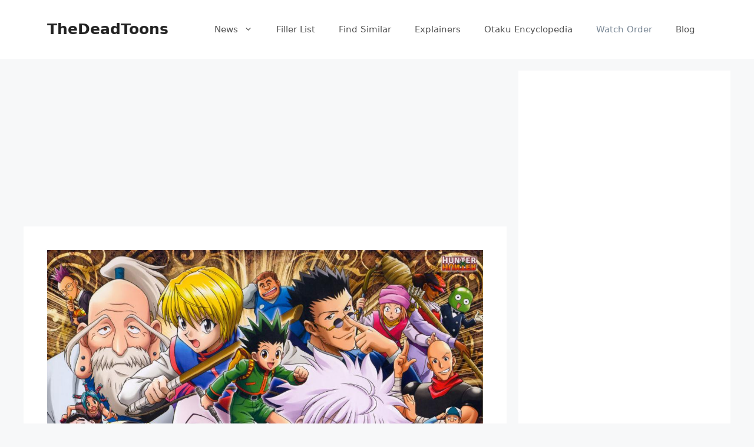

--- FILE ---
content_type: text/html; charset=UTF-8
request_url: https://thedeadtoons.com/watch-order/hunter-x-hunter-watch-order/
body_size: 21120
content:
<!DOCTYPE html>
<html lang="en-US">
<head><script>if(navigator.userAgent.match(/MSIE|Internet Explorer/i)||navigator.userAgent.match(/Trident\/7\..*?rv:11/i)){var href=document.location.href;if(!href.match(/[?&]nowprocket/)){if(href.indexOf("?")==-1){if(href.indexOf("#")==-1){document.location.href=href+"?nowprocket=1"}else{document.location.href=href.replace("#","?nowprocket=1#")}}else{if(href.indexOf("#")==-1){document.location.href=href+"&nowprocket=1"}else{document.location.href=href.replace("#","&nowprocket=1#")}}}}</script><script>class RocketLazyLoadScripts{constructor(e){this.triggerEvents=e,this.eventOptions={passive:!0},this.userEventListener=this.triggerListener.bind(this),this.delayedScripts={normal:[],async:[],defer:[]},this.allJQueries=[]}_addUserInteractionListener(e){this.triggerEvents.forEach((t=>window.addEventListener(t,e.userEventListener,e.eventOptions)))}_removeUserInteractionListener(e){this.triggerEvents.forEach((t=>window.removeEventListener(t,e.userEventListener,e.eventOptions)))}triggerListener(){this._removeUserInteractionListener(this),"loading"===document.readyState?document.addEventListener("DOMContentLoaded",this._loadEverythingNow.bind(this)):this._loadEverythingNow()}async _loadEverythingNow(){this._delayEventListeners(),this._delayJQueryReady(this),this._handleDocumentWrite(),this._registerAllDelayedScripts(),this._preloadAllScripts(),await this._loadScriptsFromList(this.delayedScripts.normal),await this._loadScriptsFromList(this.delayedScripts.defer),await this._loadScriptsFromList(this.delayedScripts.async),await this._triggerDOMContentLoaded(),await this._triggerWindowLoad(),window.dispatchEvent(new Event("rocket-allScriptsLoaded"))}_registerAllDelayedScripts(){document.querySelectorAll("script[type=rocketlazyloadscript]").forEach((e=>{e.hasAttribute("src")?e.hasAttribute("async")&&!1!==e.async?this.delayedScripts.async.push(e):e.hasAttribute("defer")&&!1!==e.defer||"module"===e.getAttribute("data-rocket-type")?this.delayedScripts.defer.push(e):this.delayedScripts.normal.push(e):this.delayedScripts.normal.push(e)}))}async _transformScript(e){return await this._requestAnimFrame(),new Promise((t=>{const n=document.createElement("script");let r;[...e.attributes].forEach((e=>{let t=e.nodeName;"type"!==t&&("data-rocket-type"===t&&(t="type",r=e.nodeValue),n.setAttribute(t,e.nodeValue))})),e.hasAttribute("src")?(n.addEventListener("load",t),n.addEventListener("error",t)):(n.text=e.text,t()),e.parentNode.replaceChild(n,e)}))}async _loadScriptsFromList(e){const t=e.shift();return t?(await this._transformScript(t),this._loadScriptsFromList(e)):Promise.resolve()}_preloadAllScripts(){var e=document.createDocumentFragment();[...this.delayedScripts.normal,...this.delayedScripts.defer,...this.delayedScripts.async].forEach((t=>{const n=t.getAttribute("src");if(n){const t=document.createElement("link");t.href=n,t.rel="preload",t.as="script",e.appendChild(t)}})),document.head.appendChild(e)}_delayEventListeners(){let e={};function t(t,n){!function(t){function n(n){return e[t].eventsToRewrite.indexOf(n)>=0?"rocket-"+n:n}e[t]||(e[t]={originalFunctions:{add:t.addEventListener,remove:t.removeEventListener},eventsToRewrite:[]},t.addEventListener=function(){arguments[0]=n(arguments[0]),e[t].originalFunctions.add.apply(t,arguments)},t.removeEventListener=function(){arguments[0]=n(arguments[0]),e[t].originalFunctions.remove.apply(t,arguments)})}(t),e[t].eventsToRewrite.push(n)}function n(e,t){let n=e[t];Object.defineProperty(e,t,{get:()=>n||function(){},set(r){e["rocket"+t]=n=r}})}t(document,"DOMContentLoaded"),t(window,"DOMContentLoaded"),t(window,"load"),t(window,"pageshow"),t(document,"readystatechange"),n(document,"onreadystatechange"),n(window,"onload"),n(window,"onpageshow")}_delayJQueryReady(e){let t=window.jQuery;Object.defineProperty(window,"jQuery",{get:()=>t,set(n){if(n&&n.fn&&!e.allJQueries.includes(n)){n.fn.ready=n.fn.init.prototype.ready=function(t){e.domReadyFired?t.bind(document)(n):document.addEventListener("rocket-DOMContentLoaded",(()=>t.bind(document)(n)))};const t=n.fn.on;n.fn.on=n.fn.init.prototype.on=function(){if(this[0]===window){function e(e){return e.split(" ").map((e=>"load"===e||0===e.indexOf("load.")?"rocket-jquery-load":e)).join(" ")}"string"==typeof arguments[0]||arguments[0]instanceof String?arguments[0]=e(arguments[0]):"object"==typeof arguments[0]&&Object.keys(arguments[0]).forEach((t=>{delete Object.assign(arguments[0],{[e(t)]:arguments[0][t]})[t]}))}return t.apply(this,arguments),this},e.allJQueries.push(n)}t=n}})}async _triggerDOMContentLoaded(){this.domReadyFired=!0,await this._requestAnimFrame(),document.dispatchEvent(new Event("rocket-DOMContentLoaded")),await this._requestAnimFrame(),window.dispatchEvent(new Event("rocket-DOMContentLoaded")),await this._requestAnimFrame(),document.dispatchEvent(new Event("rocket-readystatechange")),await this._requestAnimFrame(),document.rocketonreadystatechange&&document.rocketonreadystatechange()}async _triggerWindowLoad(){await this._requestAnimFrame(),window.dispatchEvent(new Event("rocket-load")),await this._requestAnimFrame(),window.rocketonload&&window.rocketonload(),await this._requestAnimFrame(),this.allJQueries.forEach((e=>e(window).trigger("rocket-jquery-load"))),window.dispatchEvent(new Event("rocket-pageshow")),await this._requestAnimFrame(),window.rocketonpageshow&&window.rocketonpageshow()}_handleDocumentWrite(){const e=new Map;document.write=document.writeln=function(t){const n=document.currentScript,r=document.createRange(),i=n.parentElement;let o=e.get(n);void 0===o&&(o=n.nextSibling,e.set(n,o));const a=document.createDocumentFragment();r.setStart(a,0),a.appendChild(r.createContextualFragment(t)),i.insertBefore(a,o)}}async _requestAnimFrame(){return new Promise((e=>requestAnimationFrame(e)))}static run(){const e=new RocketLazyLoadScripts(["keydown","mousemove","touchmove","touchstart","touchend","wheel"]);e._addUserInteractionListener(e)}}RocketLazyLoadScripts.run();
</script>
	<!-- Google tag (gtag.js) -->
<script type="rocketlazyloadscript" async src="https://www.googletagmanager.com/gtag/js?id=G-RYWN8GFZL4"></script>
<script type="rocketlazyloadscript">
  window.dataLayer = window.dataLayer || [];
  function gtag(){dataLayer.push(arguments);}
  gtag('js', new Date());

  gtag('config', 'G-RYWN8GFZL4');
</script>
	<meta charset="UTF-8">
	<meta name='robots' content='index, follow, max-image-preview:large, max-snippet:-1, max-video-preview:-1' />
<meta name="viewport" content="width=device-width, initial-scale=1">
	<!-- This site is optimized with the Yoast SEO Premium plugin v18.1 (Yoast SEO v23.7) - https://yoast.com/wordpress/plugins/seo/ -->
	<title>Hunter x Hunter Watch Order - TheDeadToons</title><style id="rocket-critical-css">ul{box-sizing:border-box}:root{--wp--preset--font-size--normal:16px;--wp--preset--font-size--huge:42px}.screen-reader-text{clip:rect(1px,1px,1px,1px);word-wrap:normal!important;border:0;-webkit-clip-path:inset(50%);clip-path:inset(50%);height:1px;margin:-1px;overflow:hidden;padding:0;position:absolute;width:1px}.comment-form input{margin-bottom:10px}#cancel-comment-reply-link{padding-left:10px}body,h1,h2,html,li,p,textarea,ul{margin:0;padding:0;border:0}html{font-family:sans-serif;-webkit-text-size-adjust:100%;-ms-text-size-adjust:100%;-webkit-font-smoothing:antialiased;-moz-osx-font-smoothing:grayscale}main{display:block}html{box-sizing:border-box}*,::after,::before{box-sizing:inherit}button,input,textarea{font-family:inherit;font-size:100%;margin:0}::-moz-focus-inner{border-style:none;padding:0}:-moz-focusring{outline:1px dotted ButtonText}body,button,input,textarea{font-family:-apple-system,system-ui,BlinkMacSystemFont,"Segoe UI",Helvetica,Arial,sans-serif,"Apple Color Emoji","Segoe UI Emoji","Segoe UI Symbol";font-weight:400;text-transform:none;font-size:17px;line-height:1.5}p{margin-bottom:1.5em}h1,h2{font-family:inherit;font-size:100%;font-style:inherit;font-weight:inherit}h1{font-size:42px;margin-bottom:20px;line-height:1.2em;font-weight:400;text-transform:none}h2{font-size:35px;margin-bottom:20px;line-height:1.2em;font-weight:400;text-transform:none}ul{margin:0 0 1.5em 3em}ul{list-style:disc}li>ul{margin-bottom:0;margin-left:1.5em}ins{text-decoration:none}img{height:auto;max-width:100%}button{background:#55555e;color:#fff;border:1px solid transparent;-webkit-appearance:button;padding:10px 20px}textarea{border:1px solid;border-radius:0;padding:10px 15px;max-width:100%}textarea{width:100%}a{text-decoration:none}.size-full{max-width:100%;height:auto}.screen-reader-text{border:0;clip:rect(1px,1px,1px,1px);-webkit-clip-path:inset(50%);clip-path:inset(50%);height:1px;margin:-1px;overflow:hidden;padding:0;position:absolute!important;width:1px;word-wrap:normal!important}.main-navigation{z-index:100;padding:0;clear:both;display:block}.main-navigation a{display:block;text-decoration:none;font-weight:400;text-transform:none;font-size:15px}.main-navigation ul{list-style:none;margin:0;padding-left:0}.main-navigation .main-nav ul li a{padding-left:20px;padding-right:20px;line-height:60px}.inside-navigation{position:relative}.main-navigation .inside-navigation{display:flex;align-items:center;flex-wrap:wrap;justify-content:space-between}.main-navigation .main-nav>ul{display:flex;flex-wrap:wrap;align-items:center}.main-navigation li{position:relative}.main-navigation .menu-bar-items{display:flex;align-items:center;font-size:15px}.main-navigation ul ul{display:block;box-shadow:1px 1px 0 rgba(0,0,0,.1);float:left;position:absolute;left:-99999px;opacity:0;z-index:99999;width:200px;text-align:left;top:auto;height:0;overflow:hidden}.main-navigation ul ul a{display:block}.main-navigation ul ul li{width:100%}.main-navigation .main-nav ul ul li a{line-height:normal;padding:10px 20px;font-size:14px}.main-navigation .main-nav ul li.menu-item-has-children>a{padding-right:0;position:relative}.menu-item-has-children .dropdown-menu-toggle{display:inline-block;height:100%;clear:both;padding-right:20px;padding-left:10px}.site-header{position:relative}.inside-header{padding:20px 40px}.main-title{margin:0;font-size:25px;line-height:1.2em;word-wrap:break-word;font-weight:700;text-transform:none}.inside-header{display:flex;align-items:center}.nav-float-right #site-navigation{margin-left:auto}.entry-header,.site-content{word-wrap:break-word}.entry-title{margin-bottom:0}.widget-area .widget{padding:40px}.sidebar .widget :last-child{margin-bottom:0}.widget-title{margin-bottom:30px;font-size:20px;line-height:1.5;font-weight:400;text-transform:none}.sidebar .widget:last-child{margin-bottom:0}.site-content{display:flex}.grid-container{margin-left:auto;margin-right:auto;max-width:1200px}.sidebar .widget,.site-main>*{margin-bottom:20px}.separate-containers .inside-article{padding:40px}.separate-containers .site-main{margin:20px}.separate-containers.right-sidebar .site-main{margin-left:0}.separate-containers .inside-right-sidebar{margin-top:20px;margin-bottom:20px}.featured-image{line-height:0}.separate-containers .featured-image{margin-top:20px}.separate-containers .inside-article>.featured-image{margin-top:0;margin-bottom:2em}.gp-icon{display:inline-flex;align-self:center}.gp-icon svg{height:1em;width:1em;top:.125em;position:relative;fill:currentColor}.icon-menu-bars svg:nth-child(2){display:none}.container.grid-container{width:auto}.menu-toggle{display:none}.menu-toggle{padding:0 20px;line-height:60px;margin:0;font-weight:400;text-transform:none;font-size:15px}.menu-toggle .mobile-menu{padding-left:3px}.menu-toggle .gp-icon+.mobile-menu{padding-left:9px}button.menu-toggle{background-color:transparent;flex-grow:1;border:0;text-align:center}.has-menu-bar-items button.menu-toggle{flex-grow:0}.mobile-menu-control-wrapper{display:none;margin-left:auto;align-items:center}@media (max-width:768px){.inside-header{flex-direction:column;text-align:center}.site-content{flex-direction:column}.container .site-content .content-area{width:auto}.is-right-sidebar.sidebar{width:auto;order:initial}#main{margin-left:0;margin-right:0}body:not(.no-sidebar) #main{margin-bottom:0}}</style>
	<link rel="canonical" href="https://thedeadtoons.com/watch-order/hunter-x-hunter-watch-order/" />
	<meta property="og:locale" content="en_US" />
	<meta property="og:type" content="article" />
	<meta property="og:title" content="Hunter x Hunter Watch Order" />
	<meta property="og:description" content="One of the longest-running anime and manga of all time, Hunter x Hunter is literally riding the wave. Since its debut in 1998, Hunter x Hunter rose to become a best seller. After this, the manga was adapted into an anime more than once. Just as expected, the anime did extremely well and is still ... Read more" />
	<meta property="og:url" content="https://thedeadtoons.com/watch-order/hunter-x-hunter-watch-order/" />
	<meta property="og:site_name" content="TheDeadToons" />
	<meta property="article:publisher" content="https://www.facebook.com/thedeadtoons" />
	<meta property="article:published_time" content="2021-07-22T16:19:10+00:00" />
	<meta property="article:modified_time" content="2022-03-01T18:32:40+00:00" />
	<meta property="og:image" content="https://thedeadtoons.com/wp-content/uploads/2021/06/h.jpg" />
	<meta property="og:image:width" content="1024" />
	<meta property="og:image:height" content="683" />
	<meta property="og:image:type" content="image/jpeg" />
	<meta name="author" content="Tanishka Kashyap" />
	<meta name="twitter:card" content="summary_large_image" />
	<meta name="twitter:creator" content="@thedeadtoons" />
	<meta name="twitter:site" content="@thedeadtoons" />
	<!-- / Yoast SEO Premium plugin. -->


<link rel='dns-prefetch' href='//secure.gravatar.com' />
<link rel='dns-prefetch' href='//www.google-analytics.com' />
<link rel='dns-prefetch' href='//fonts.googleapis.com' />

<link rel="alternate" type="application/rss+xml" title="TheDeadToons &raquo; Feed" href="https://thedeadtoons.com/feed/" />
<link rel="alternate" type="application/rss+xml" title="TheDeadToons &raquo; Comments Feed" href="https://thedeadtoons.com/comments/feed/" />
<link rel="alternate" type="application/rss+xml" title="TheDeadToons &raquo; Hunter x Hunter Watch Order Comments Feed" href="https://thedeadtoons.com/watch-order/hunter-x-hunter-watch-order/feed/" />
<link rel="alternate" type="application/rss+xml" title="TheDeadToons &raquo; Stories Feed" href="https://thedeadtoons.com/web-stories/feed/"><style id='wp-emoji-styles-inline-css'>

	img.wp-smiley, img.emoji {
		display: inline !important;
		border: none !important;
		box-shadow: none !important;
		height: 1em !important;
		width: 1em !important;
		margin: 0 0.07em !important;
		vertical-align: -0.1em !important;
		background: none !important;
		padding: 0 !important;
	}
</style>
<link rel='preload'  href='https://thedeadtoons.com/wp-includes/css/dist/block-library/style.min.css?ver=6.6.4' data-rocket-async="style" as="style" onload="this.onload=null;this.rel='stylesheet'" media='all' />
<link data-minify="1" rel='preload'  href='https://thedeadtoons.com/wp-content/cache/min/1/wp-content/plugins/metronet-profile-picture/dist/blocks.style.build.css?ver=1730313951' data-rocket-async="style" as="style" onload="this.onload=null;this.rel='stylesheet'" media='all' />
<style id='classic-theme-styles-inline-css'>
/*! This file is auto-generated */
.wp-block-button__link{color:#fff;background-color:#32373c;border-radius:9999px;box-shadow:none;text-decoration:none;padding:calc(.667em + 2px) calc(1.333em + 2px);font-size:1.125em}.wp-block-file__button{background:#32373c;color:#fff;text-decoration:none}
</style>
<style id='global-styles-inline-css'>
:root{--wp--preset--aspect-ratio--square: 1;--wp--preset--aspect-ratio--4-3: 4/3;--wp--preset--aspect-ratio--3-4: 3/4;--wp--preset--aspect-ratio--3-2: 3/2;--wp--preset--aspect-ratio--2-3: 2/3;--wp--preset--aspect-ratio--16-9: 16/9;--wp--preset--aspect-ratio--9-16: 9/16;--wp--preset--color--black: #000000;--wp--preset--color--cyan-bluish-gray: #abb8c3;--wp--preset--color--white: #ffffff;--wp--preset--color--pale-pink: #f78da7;--wp--preset--color--vivid-red: #cf2e2e;--wp--preset--color--luminous-vivid-orange: #ff6900;--wp--preset--color--luminous-vivid-amber: #fcb900;--wp--preset--color--light-green-cyan: #7bdcb5;--wp--preset--color--vivid-green-cyan: #00d084;--wp--preset--color--pale-cyan-blue: #8ed1fc;--wp--preset--color--vivid-cyan-blue: #0693e3;--wp--preset--color--vivid-purple: #9b51e0;--wp--preset--color--contrast: var(--contrast);--wp--preset--color--contrast-2: var(--contrast-2);--wp--preset--color--contrast-3: var(--contrast-3);--wp--preset--color--base: var(--base);--wp--preset--color--base-2: var(--base-2);--wp--preset--color--base-3: var(--base-3);--wp--preset--color--accent: var(--accent);--wp--preset--gradient--vivid-cyan-blue-to-vivid-purple: linear-gradient(135deg,rgba(6,147,227,1) 0%,rgb(155,81,224) 100%);--wp--preset--gradient--light-green-cyan-to-vivid-green-cyan: linear-gradient(135deg,rgb(122,220,180) 0%,rgb(0,208,130) 100%);--wp--preset--gradient--luminous-vivid-amber-to-luminous-vivid-orange: linear-gradient(135deg,rgba(252,185,0,1) 0%,rgba(255,105,0,1) 100%);--wp--preset--gradient--luminous-vivid-orange-to-vivid-red: linear-gradient(135deg,rgba(255,105,0,1) 0%,rgb(207,46,46) 100%);--wp--preset--gradient--very-light-gray-to-cyan-bluish-gray: linear-gradient(135deg,rgb(238,238,238) 0%,rgb(169,184,195) 100%);--wp--preset--gradient--cool-to-warm-spectrum: linear-gradient(135deg,rgb(74,234,220) 0%,rgb(151,120,209) 20%,rgb(207,42,186) 40%,rgb(238,44,130) 60%,rgb(251,105,98) 80%,rgb(254,248,76) 100%);--wp--preset--gradient--blush-light-purple: linear-gradient(135deg,rgb(255,206,236) 0%,rgb(152,150,240) 100%);--wp--preset--gradient--blush-bordeaux: linear-gradient(135deg,rgb(254,205,165) 0%,rgb(254,45,45) 50%,rgb(107,0,62) 100%);--wp--preset--gradient--luminous-dusk: linear-gradient(135deg,rgb(255,203,112) 0%,rgb(199,81,192) 50%,rgb(65,88,208) 100%);--wp--preset--gradient--pale-ocean: linear-gradient(135deg,rgb(255,245,203) 0%,rgb(182,227,212) 50%,rgb(51,167,181) 100%);--wp--preset--gradient--electric-grass: linear-gradient(135deg,rgb(202,248,128) 0%,rgb(113,206,126) 100%);--wp--preset--gradient--midnight: linear-gradient(135deg,rgb(2,3,129) 0%,rgb(40,116,252) 100%);--wp--preset--font-size--small: 13px;--wp--preset--font-size--medium: 20px;--wp--preset--font-size--large: 36px;--wp--preset--font-size--x-large: 42px;--wp--preset--spacing--20: 0.44rem;--wp--preset--spacing--30: 0.67rem;--wp--preset--spacing--40: 1rem;--wp--preset--spacing--50: 1.5rem;--wp--preset--spacing--60: 2.25rem;--wp--preset--spacing--70: 3.38rem;--wp--preset--spacing--80: 5.06rem;--wp--preset--shadow--natural: 6px 6px 9px rgba(0, 0, 0, 0.2);--wp--preset--shadow--deep: 12px 12px 50px rgba(0, 0, 0, 0.4);--wp--preset--shadow--sharp: 6px 6px 0px rgba(0, 0, 0, 0.2);--wp--preset--shadow--outlined: 6px 6px 0px -3px rgba(255, 255, 255, 1), 6px 6px rgba(0, 0, 0, 1);--wp--preset--shadow--crisp: 6px 6px 0px rgba(0, 0, 0, 1);}:where(.is-layout-flex){gap: 0.5em;}:where(.is-layout-grid){gap: 0.5em;}body .is-layout-flex{display: flex;}.is-layout-flex{flex-wrap: wrap;align-items: center;}.is-layout-flex > :is(*, div){margin: 0;}body .is-layout-grid{display: grid;}.is-layout-grid > :is(*, div){margin: 0;}:where(.wp-block-columns.is-layout-flex){gap: 2em;}:where(.wp-block-columns.is-layout-grid){gap: 2em;}:where(.wp-block-post-template.is-layout-flex){gap: 1.25em;}:where(.wp-block-post-template.is-layout-grid){gap: 1.25em;}.has-black-color{color: var(--wp--preset--color--black) !important;}.has-cyan-bluish-gray-color{color: var(--wp--preset--color--cyan-bluish-gray) !important;}.has-white-color{color: var(--wp--preset--color--white) !important;}.has-pale-pink-color{color: var(--wp--preset--color--pale-pink) !important;}.has-vivid-red-color{color: var(--wp--preset--color--vivid-red) !important;}.has-luminous-vivid-orange-color{color: var(--wp--preset--color--luminous-vivid-orange) !important;}.has-luminous-vivid-amber-color{color: var(--wp--preset--color--luminous-vivid-amber) !important;}.has-light-green-cyan-color{color: var(--wp--preset--color--light-green-cyan) !important;}.has-vivid-green-cyan-color{color: var(--wp--preset--color--vivid-green-cyan) !important;}.has-pale-cyan-blue-color{color: var(--wp--preset--color--pale-cyan-blue) !important;}.has-vivid-cyan-blue-color{color: var(--wp--preset--color--vivid-cyan-blue) !important;}.has-vivid-purple-color{color: var(--wp--preset--color--vivid-purple) !important;}.has-black-background-color{background-color: var(--wp--preset--color--black) !important;}.has-cyan-bluish-gray-background-color{background-color: var(--wp--preset--color--cyan-bluish-gray) !important;}.has-white-background-color{background-color: var(--wp--preset--color--white) !important;}.has-pale-pink-background-color{background-color: var(--wp--preset--color--pale-pink) !important;}.has-vivid-red-background-color{background-color: var(--wp--preset--color--vivid-red) !important;}.has-luminous-vivid-orange-background-color{background-color: var(--wp--preset--color--luminous-vivid-orange) !important;}.has-luminous-vivid-amber-background-color{background-color: var(--wp--preset--color--luminous-vivid-amber) !important;}.has-light-green-cyan-background-color{background-color: var(--wp--preset--color--light-green-cyan) !important;}.has-vivid-green-cyan-background-color{background-color: var(--wp--preset--color--vivid-green-cyan) !important;}.has-pale-cyan-blue-background-color{background-color: var(--wp--preset--color--pale-cyan-blue) !important;}.has-vivid-cyan-blue-background-color{background-color: var(--wp--preset--color--vivid-cyan-blue) !important;}.has-vivid-purple-background-color{background-color: var(--wp--preset--color--vivid-purple) !important;}.has-black-border-color{border-color: var(--wp--preset--color--black) !important;}.has-cyan-bluish-gray-border-color{border-color: var(--wp--preset--color--cyan-bluish-gray) !important;}.has-white-border-color{border-color: var(--wp--preset--color--white) !important;}.has-pale-pink-border-color{border-color: var(--wp--preset--color--pale-pink) !important;}.has-vivid-red-border-color{border-color: var(--wp--preset--color--vivid-red) !important;}.has-luminous-vivid-orange-border-color{border-color: var(--wp--preset--color--luminous-vivid-orange) !important;}.has-luminous-vivid-amber-border-color{border-color: var(--wp--preset--color--luminous-vivid-amber) !important;}.has-light-green-cyan-border-color{border-color: var(--wp--preset--color--light-green-cyan) !important;}.has-vivid-green-cyan-border-color{border-color: var(--wp--preset--color--vivid-green-cyan) !important;}.has-pale-cyan-blue-border-color{border-color: var(--wp--preset--color--pale-cyan-blue) !important;}.has-vivid-cyan-blue-border-color{border-color: var(--wp--preset--color--vivid-cyan-blue) !important;}.has-vivid-purple-border-color{border-color: var(--wp--preset--color--vivid-purple) !important;}.has-vivid-cyan-blue-to-vivid-purple-gradient-background{background: var(--wp--preset--gradient--vivid-cyan-blue-to-vivid-purple) !important;}.has-light-green-cyan-to-vivid-green-cyan-gradient-background{background: var(--wp--preset--gradient--light-green-cyan-to-vivid-green-cyan) !important;}.has-luminous-vivid-amber-to-luminous-vivid-orange-gradient-background{background: var(--wp--preset--gradient--luminous-vivid-amber-to-luminous-vivid-orange) !important;}.has-luminous-vivid-orange-to-vivid-red-gradient-background{background: var(--wp--preset--gradient--luminous-vivid-orange-to-vivid-red) !important;}.has-very-light-gray-to-cyan-bluish-gray-gradient-background{background: var(--wp--preset--gradient--very-light-gray-to-cyan-bluish-gray) !important;}.has-cool-to-warm-spectrum-gradient-background{background: var(--wp--preset--gradient--cool-to-warm-spectrum) !important;}.has-blush-light-purple-gradient-background{background: var(--wp--preset--gradient--blush-light-purple) !important;}.has-blush-bordeaux-gradient-background{background: var(--wp--preset--gradient--blush-bordeaux) !important;}.has-luminous-dusk-gradient-background{background: var(--wp--preset--gradient--luminous-dusk) !important;}.has-pale-ocean-gradient-background{background: var(--wp--preset--gradient--pale-ocean) !important;}.has-electric-grass-gradient-background{background: var(--wp--preset--gradient--electric-grass) !important;}.has-midnight-gradient-background{background: var(--wp--preset--gradient--midnight) !important;}.has-small-font-size{font-size: var(--wp--preset--font-size--small) !important;}.has-medium-font-size{font-size: var(--wp--preset--font-size--medium) !important;}.has-large-font-size{font-size: var(--wp--preset--font-size--large) !important;}.has-x-large-font-size{font-size: var(--wp--preset--font-size--x-large) !important;}
:where(.wp-block-post-template.is-layout-flex){gap: 1.25em;}:where(.wp-block-post-template.is-layout-grid){gap: 1.25em;}
:where(.wp-block-columns.is-layout-flex){gap: 2em;}:where(.wp-block-columns.is-layout-grid){gap: 2em;}
:root :where(.wp-block-pullquote){font-size: 1.5em;line-height: 1.6;}
</style>
<link rel='preload'  href='https://thedeadtoons.com/wp-content/themes/generatepress/assets/css/components/widget-areas.min.css?ver=3.4.0' data-rocket-async="style" as="style" onload="this.onload=null;this.rel='stylesheet'" media='all' />
<link rel='preload'  href='https://thedeadtoons.com/wp-content/themes/generatepress/assets/css/main.min.css?ver=3.4.0' data-rocket-async="style" as="style" onload="this.onload=null;this.rel='stylesheet'" media='all' />
<style id='generate-style-inline-css'>
body{background-color:#f7f8f9;color:#222222;}a{color:#1e73be;}a:hover, a:focus, a:active{color:#000000;}.wp-block-group__inner-container{max-width:1200px;margin-left:auto;margin-right:auto;}:root{--contrast:#222222;--contrast-2:#575760;--contrast-3:#b2b2be;--base:#f0f0f0;--base-2:#f7f8f9;--base-3:#ffffff;--accent:#1e73be;}:root .has-contrast-color{color:var(--contrast);}:root .has-contrast-background-color{background-color:var(--contrast);}:root .has-contrast-2-color{color:var(--contrast-2);}:root .has-contrast-2-background-color{background-color:var(--contrast-2);}:root .has-contrast-3-color{color:var(--contrast-3);}:root .has-contrast-3-background-color{background-color:var(--contrast-3);}:root .has-base-color{color:var(--base);}:root .has-base-background-color{background-color:var(--base);}:root .has-base-2-color{color:var(--base-2);}:root .has-base-2-background-color{background-color:var(--base-2);}:root .has-base-3-color{color:var(--base-3);}:root .has-base-3-background-color{background-color:var(--base-3);}:root .has-accent-color{color:var(--accent);}:root .has-accent-background-color{background-color:var(--accent);}body, button, input, select, textarea{font-family:-apple-system, system-ui, BlinkMacSystemFont, "Segoe UI", Helvetica, Arial, sans-serif, "Apple Color Emoji", "Segoe UI Emoji", "Segoe UI Symbol";}body{line-height:1.5;}.entry-content > [class*="wp-block-"]:not(:last-child):not(.wp-block-heading){margin-bottom:1.5em;}.main-navigation .main-nav ul ul li a{font-size:14px;}.sidebar .widget, .footer-widgets .widget{font-size:17px;}@media (max-width:768px){h1{font-size:31px;}h2{font-size:27px;}h3{font-size:24px;}h4{font-size:22px;}h5{font-size:19px;}}.top-bar{background-color:#636363;color:#ffffff;}.top-bar a{color:#ffffff;}.top-bar a:hover{color:#303030;}.site-header{background-color:#ffffff;}.main-title a,.main-title a:hover{color:#222222;}.site-description{color:#757575;}.mobile-menu-control-wrapper .menu-toggle,.mobile-menu-control-wrapper .menu-toggle:hover,.mobile-menu-control-wrapper .menu-toggle:focus,.has-inline-mobile-toggle #site-navigation.toggled{background-color:rgba(0, 0, 0, 0.02);}.main-navigation,.main-navigation ul ul{background-color:#ffffff;}.main-navigation .main-nav ul li a, .main-navigation .menu-toggle, .main-navigation .menu-bar-items{color:#515151;}.main-navigation .main-nav ul li:not([class*="current-menu-"]):hover > a, .main-navigation .main-nav ul li:not([class*="current-menu-"]):focus > a, .main-navigation .main-nav ul li.sfHover:not([class*="current-menu-"]) > a, .main-navigation .menu-bar-item:hover > a, .main-navigation .menu-bar-item.sfHover > a{color:#7a8896;background-color:#ffffff;}button.menu-toggle:hover,button.menu-toggle:focus{color:#515151;}.main-navigation .main-nav ul li[class*="current-menu-"] > a{color:#7a8896;background-color:#ffffff;}.navigation-search input[type="search"],.navigation-search input[type="search"]:active, .navigation-search input[type="search"]:focus, .main-navigation .main-nav ul li.search-item.active > a, .main-navigation .menu-bar-items .search-item.active > a{color:#7a8896;background-color:#ffffff;}.main-navigation ul ul{background-color:#eaeaea;}.main-navigation .main-nav ul ul li a{color:#515151;}.main-navigation .main-nav ul ul li:not([class*="current-menu-"]):hover > a,.main-navigation .main-nav ul ul li:not([class*="current-menu-"]):focus > a, .main-navigation .main-nav ul ul li.sfHover:not([class*="current-menu-"]) > a{color:#7a8896;background-color:#eaeaea;}.main-navigation .main-nav ul ul li[class*="current-menu-"] > a{color:#7a8896;background-color:#eaeaea;}.separate-containers .inside-article, .separate-containers .comments-area, .separate-containers .page-header, .one-container .container, .separate-containers .paging-navigation, .inside-page-header{background-color:#ffffff;}.entry-title a{color:#222222;}.entry-title a:hover{color:#55555e;}.entry-meta{color:#595959;}.sidebar .widget{background-color:#ffffff;}.footer-widgets{background-color:#ffffff;}.footer-widgets .widget-title{color:#000000;}.site-info{color:#ffffff;background-color:#55555e;}.site-info a{color:#ffffff;}.site-info a:hover{color:#d3d3d3;}.footer-bar .widget_nav_menu .current-menu-item a{color:#d3d3d3;}input[type="text"],input[type="email"],input[type="url"],input[type="password"],input[type="search"],input[type="tel"],input[type="number"],textarea,select{color:#666666;background-color:#fafafa;border-color:#cccccc;}input[type="text"]:focus,input[type="email"]:focus,input[type="url"]:focus,input[type="password"]:focus,input[type="search"]:focus,input[type="tel"]:focus,input[type="number"]:focus,textarea:focus,select:focus{color:#666666;background-color:#ffffff;border-color:#bfbfbf;}button,html input[type="button"],input[type="reset"],input[type="submit"],a.button,a.wp-block-button__link:not(.has-background){color:#ffffff;background-color:#55555e;}button:hover,html input[type="button"]:hover,input[type="reset"]:hover,input[type="submit"]:hover,a.button:hover,button:focus,html input[type="button"]:focus,input[type="reset"]:focus,input[type="submit"]:focus,a.button:focus,a.wp-block-button__link:not(.has-background):active,a.wp-block-button__link:not(.has-background):focus,a.wp-block-button__link:not(.has-background):hover{color:#ffffff;background-color:#3f4047;}a.generate-back-to-top{background-color:rgba( 0,0,0,0.4 );color:#ffffff;}a.generate-back-to-top:hover,a.generate-back-to-top:focus{background-color:rgba( 0,0,0,0.6 );color:#ffffff;}:root{--gp-search-modal-bg-color:var(--base-3);--gp-search-modal-text-color:var(--contrast);--gp-search-modal-overlay-bg-color:rgba(0,0,0,0.2);}@media (max-width:768px){.main-navigation .menu-bar-item:hover > a, .main-navigation .menu-bar-item.sfHover > a{background:none;color:#515151;}}.nav-below-header .main-navigation .inside-navigation.grid-container, .nav-above-header .main-navigation .inside-navigation.grid-container{padding:0px 20px 0px 20px;}.site-main .wp-block-group__inner-container{padding:40px;}.separate-containers .paging-navigation{padding-top:20px;padding-bottom:20px;}.entry-content .alignwide, body:not(.no-sidebar) .entry-content .alignfull{margin-left:-40px;width:calc(100% + 80px);max-width:calc(100% + 80px);}.rtl .menu-item-has-children .dropdown-menu-toggle{padding-left:20px;}.rtl .main-navigation .main-nav ul li.menu-item-has-children > a{padding-right:20px;}@media (max-width:768px){.separate-containers .inside-article, .separate-containers .comments-area, .separate-containers .page-header, .separate-containers .paging-navigation, .one-container .site-content, .inside-page-header{padding:30px;}.site-main .wp-block-group__inner-container{padding:30px;}.inside-top-bar{padding-right:30px;padding-left:30px;}.inside-header{padding-right:30px;padding-left:30px;}.widget-area .widget{padding-top:30px;padding-right:30px;padding-bottom:30px;padding-left:30px;}.footer-widgets-container{padding-top:30px;padding-right:30px;padding-bottom:30px;padding-left:30px;}.inside-site-info{padding-right:30px;padding-left:30px;}.entry-content .alignwide, body:not(.no-sidebar) .entry-content .alignfull{margin-left:-30px;width:calc(100% + 60px);max-width:calc(100% + 60px);}.one-container .site-main .paging-navigation{margin-bottom:20px;}}/* End cached CSS */.is-right-sidebar{width:30%;}.is-left-sidebar{width:30%;}.site-content .content-area{width:70%;}@media (max-width:768px){.main-navigation .menu-toggle,.sidebar-nav-mobile:not(#sticky-placeholder){display:block;}.main-navigation ul,.gen-sidebar-nav,.main-navigation:not(.slideout-navigation):not(.toggled) .main-nav > ul,.has-inline-mobile-toggle #site-navigation .inside-navigation > *:not(.navigation-search):not(.main-nav){display:none;}.nav-align-right .inside-navigation,.nav-align-center .inside-navigation{justify-content:space-between;}.has-inline-mobile-toggle .mobile-menu-control-wrapper{display:flex;flex-wrap:wrap;}.has-inline-mobile-toggle .inside-header{flex-direction:row;text-align:left;flex-wrap:wrap;}.has-inline-mobile-toggle .header-widget,.has-inline-mobile-toggle #site-navigation{flex-basis:100%;}.nav-float-left .has-inline-mobile-toggle #site-navigation{order:10;}}
</style>
<style id='rocket-lazyload-inline-css'>
.rll-youtube-player{position:relative;padding-bottom:56.23%;height:0;overflow:hidden;max-width:100%;}.rll-youtube-player iframe{position:absolute;top:0;left:0;width:100%;height:100%;z-index:100;background:0 0}.rll-youtube-player img{bottom:0;display:block;left:0;margin:auto;max-width:100%;width:100%;position:absolute;right:0;top:0;border:none;height:auto;cursor:pointer;-webkit-transition:.4s all;-moz-transition:.4s all;transition:.4s all}.rll-youtube-player img:hover{-webkit-filter:brightness(75%)}.rll-youtube-player .play{height:72px;width:72px;left:50%;top:50%;margin-left:-36px;margin-top:-36px;position:absolute;background:url(https://thedeadtoons.com/wp-content/plugins/wp-rocket/assets/img/youtube.png) no-repeat;cursor:pointer}.wp-has-aspect-ratio .rll-youtube-player{position:absolute;padding-bottom:0;width:100%;height:100%;top:0;bottom:0;left:0;right:0}
</style>
<script type="rocketlazyloadscript" src="https://thedeadtoons.com/wp-includes/js/jquery/jquery.min.js?ver=3.7.1" id="jquery-core-js" defer></script>
<script type="rocketlazyloadscript" src="https://thedeadtoons.com/wp-includes/js/jquery/jquery-migrate.min.js?ver=3.4.1" id="jquery-migrate-js" defer></script>
<link rel="https://api.w.org/" href="https://thedeadtoons.com/wp-json/" /><link rel="alternate" title="JSON" type="application/json" href="https://thedeadtoons.com/wp-json/wp/v2/posts/29547" /><link rel="EditURI" type="application/rsd+xml" title="RSD" href="https://thedeadtoons.com/xmlrpc.php?rsd" />
<meta name="generator" content="WordPress 6.6.4" />
<link rel='shortlink' href='https://thedeadtoons.com/?p=29547' />
<link rel="pingback" href="https://thedeadtoons.com/xmlrpc.php">


<script type="application/ld+json" class="saswp-schema-markup-output">
[{"@context":"https:\/\/schema.org\/","@type":"VideoObject","@id":"https:\/\/thedeadtoons.com\/watch-order\/hunter-x-hunter-watch-order\/#videoobject","url":"https:\/\/thedeadtoons.com\/watch-order\/hunter-x-hunter-watch-order\/","headline":"Hunter x Hunter Watch Order","datePublished":"2021-07-22T09:19:10+05:30","dateModified":"2022-03-02T00:02:40+05:30","description":"One of the longest-running anime and manga of all time, Hunter x Hunter is literally riding the wave. Since its debut in 1998, Hunter x Hunter rose to become a best seller. After this, the manga was adapted into an anime more than once. Just as expected, the anime did extremely well and is still","transcript":"One of the longest-running anime and manga of all time, Hunter x Hunter is literally riding the wave. Since its debut in 1998, Hunter x Hunter rose to become a best seller. After this, the manga was adapted into an anime more than once. Just as expected, the anime did extremely well and is still going on with some amazing action.    However, more than one anime adaptation with a list of OVAs and movies to catch up on making it a little daunting for those wishing to enjoy the series. After all, such a long list of 'pending anime' on MAL can make a weeb dizzy. But fear not! For we are here today with a complete viewer's guide and intro to the legendary series.  Also Read,\u00a0Gon &amp; Killua: Hunter X Hunter | Rivals or Friends?    Hunter x Hunter: So, Where Can We Start?  As said above, Hunter x Hunter has two anime adaptions- the older 1999 version and the more recent and continuing 2011 version. Additionally, the storyline also has a few OVAs and movies to its name. Therefore this division of 'versions' makes things a little confusing. Hence, there are quite a few ways to watch anime.    Simplest of which is to totally ignore the past adaptations and pick up with the 2011 version. Apart from this, you can watch the 1999 version plus all the OVAs and then go on with the 2011 adaptation. Lastly, you can watch the older version and catch up with the recent one from the Yorknew City Arc. Or, you could not watch it at all! But seriously, don't do this. Worst Option ever!  Hunter x Hunter Watch Order for the 1999 Version   Hunter x Hunter 1999 (Image: Pinterest)    So, if you want to enjoy the chirpy, big-eyed 90s animation, you should go for the older version. Read below to check out the suggested viewing order for the initial adaptation of the manga:     \tHunter x Hunter 1999 version- Begin with the anime series right here.   \tHunter x Hunter: Spider- Next, hop on to the OVA and keep going.   \tHunter x Hunter: Green Island- Another OVA, be sure not to skip this one.   \tHunter x Hunter: Green Island Final- OVA building further on the Green Island Arc.   \tHunter x Hunter 2011 episode 75- Pick up the 2011 version from episode 75, Chimera Ant Arc.   \tHunter x Hunter: Phantom Rogue- A standalone movie that many fans enjoy.   \tHunter x Hunter: The Last Mission- Another movie that is a must-watch for HxH fans.    You can deviate from this route and instead watch the 1999 version, the Spider OVA, and continue with the 2011 version from episode 59.  Viewer's Guide For The Hunter x Hunter 2011 Version   Hunter x Hunter: Phantom Rogue Movie (Image: Amazon)    The 2011 version is new but wide (very wide), so some people might get confused about how to go about it.\u00a0 So if you are planning on starting with HxH, read on to know how to go about it.     \tHunter x Hunter episode 1 to 75- Begin with the series and keep going till episode 75.   \tHunter x Hunter: Phantom Rouge- After episode 75, head straight to the movie.   \tHunter x Hunter episode 76 to 148- Continue with the series to the very end.   \tHunter x Hunter: The Last Mission- Conclude with the last movie of the franchise.    Apart from this, you can also watch the series in one go and then head over to the two movies. Since they are non-canon films, none of them affects the series much, so this right here is a very desirable option for binge-watchers (and for those who run an anime at 1.5 times enhanced speed).  So, How Should We Go About The Show?  Personally, I would recommend first-time watchers (and even advanced weebs) to begin with the 2011 version. Not minding the improved animation and its adherence to the source, the 2011 anime also covers two additional arcs. The Chimera Ant arc and Election arc are on of the best arcs in the whole of the HxH universe, which are not there in the 1999 version. Also, the newer version is complete in itself and is much easier to watch because it maintains a very nice flow. So if you want to enjoy the gripping storyline with good animation, head straight to the 148 episodes long 2011 version. You can enjoy the show on Netflix, Crunchyroll and Funimation.    https:\/\/www.youtube.com\/watch?vd6kBeJjTGnY  Last Words  Hunter x Hunter is a legendary anime and is considered to be amongst the big three of its days. Even though we have heard no news about the series so far and it has been on a break for around 900 days now! Nevertheless, if you want to dive deeper into the HxH universe, remember your way about it.","name":"Hunter x Hunter Watch Order","uploadDate":"2021-07-22T09:19:10+05:30","thumbnailUrl":"https:\/\/i.ytimg.com\/vi\/d6kBeJjTGnY\/hqdefault.jpg","author":{"@type":"Person","name":"Tanishka Kashyap","description":"Tanishka is a student at the University of Delhi with a keen interest in writing, art, and many other things. She is passionate about stories and loves all things anime and manga.","url":"https:\/\/thedeadtoons.com\/author\/tanishka\/","sameAs":[],"image":{"@type":"ImageObject","url":"https:\/\/thedeadtoons.com\/wp-content\/uploads\/2021\/03\/WhatsApp-Image-2021-03-18-at-12.23.18-96x96.jpeg","height":96,"width":96}},"contentUrl":"https:\/\/www.youtube.com\/watch?v=d6kBeJjTGnY","embedUrl":"https:\/\/www.youtube.com\/watch?v=d6kBeJjTGnY"},

{"@context":"https:\/\/schema.org\/","@graph":[{"@context":"https:\/\/schema.org\/","@type":"SiteNavigationElement","@id":"https:\/\/thedeadtoons.com#Primary","name":"News","url":"https:\/\/thedeadtoons.com\/category\/news\/"},{"@context":"https:\/\/schema.org\/","@type":"SiteNavigationElement","@id":"https:\/\/thedeadtoons.com#Primary","name":"Anime","url":"https:\/\/thedeadtoons.com\/category\/anime\/"},{"@context":"https:\/\/schema.org\/","@type":"SiteNavigationElement","@id":"https:\/\/thedeadtoons.com#Primary","name":"Manga","url":"https:\/\/thedeadtoons.com\/category\/manga\/"},{"@context":"https:\/\/schema.org\/","@type":"SiteNavigationElement","@id":"https:\/\/thedeadtoons.com#Primary","name":"Celebrity","url":"https:\/\/thedeadtoons.com\/category\/celebrity\/"},{"@context":"https:\/\/schema.org\/","@type":"SiteNavigationElement","@id":"https:\/\/thedeadtoons.com#Primary","name":"Movies","url":"https:\/\/thedeadtoons.com\/category\/movies\/"},{"@context":"https:\/\/schema.org\/","@type":"SiteNavigationElement","@id":"https:\/\/thedeadtoons.com#Primary","name":"TV Shows","url":"https:\/\/thedeadtoons.com\/category\/tv-shows\/"},{"@context":"https:\/\/schema.org\/","@type":"SiteNavigationElement","@id":"https:\/\/thedeadtoons.com#Primary","name":"Games","url":"https:\/\/thedeadtoons.com\/category\/games\/"},{"@context":"https:\/\/schema.org\/","@type":"SiteNavigationElement","@id":"https:\/\/thedeadtoons.com#Primary","name":"Filler List","url":"https:\/\/thedeadtoons.com\/category\/filler-list\/"},{"@context":"https:\/\/schema.org\/","@type":"SiteNavigationElement","@id":"https:\/\/thedeadtoons.com#Primary","name":"Find Similar","url":"https:\/\/thedeadtoons.com\/category\/find-similar\/"},{"@context":"https:\/\/schema.org\/","@type":"SiteNavigationElement","@id":"https:\/\/thedeadtoons.com#Primary","name":"Explainers","url":"https:\/\/thedeadtoons.com\/category\/explainers\/"},{"@context":"https:\/\/schema.org\/","@type":"SiteNavigationElement","@id":"https:\/\/thedeadtoons.com#Primary","name":"Otaku Encyclopedia","url":"https:\/\/thedeadtoons.com\/category\/blog\/otaku-encyclopedia\/"},{"@context":"https:\/\/schema.org\/","@type":"SiteNavigationElement","@id":"https:\/\/thedeadtoons.com#Primary","name":"Watch Order","url":"https:\/\/thedeadtoons.com\/category\/watch-order\/"},{"@context":"https:\/\/schema.org\/","@type":"SiteNavigationElement","@id":"https:\/\/thedeadtoons.com#Primary","name":"Blog","url":"https:\/\/thedeadtoons.com\/category\/blog\/"}]},

{"@context":"https:\/\/schema.org\/","@type":"BreadcrumbList","@id":"https:\/\/thedeadtoons.com\/watch-order\/hunter-x-hunter-watch-order\/#breadcrumb","itemListElement":[{"@type":"ListItem","position":1,"item":{"@id":"https:\/\/thedeadtoons.com","name":"TheDeadToons"}},{"@type":"ListItem","position":2,"item":{"@id":"https:\/\/thedeadtoons.com\/category\/watch-order\/","name":"Watch Order"}},{"@type":"ListItem","position":3,"item":{"@id":"https:\/\/thedeadtoons.com\/watch-order\/hunter-x-hunter-watch-order\/","name":"Hunter x Hunter Watch Order"}}]},

{"@context":"https:\/\/schema.org\/","@type":"NewsArticle","@id":"https:\/\/thedeadtoons.com\/watch-order\/hunter-x-hunter-watch-order\/#newsarticle","url":"https:\/\/thedeadtoons.com\/watch-order\/hunter-x-hunter-watch-order\/","headline":"Hunter x Hunter Watch Order","mainEntityOfPage":"https:\/\/thedeadtoons.com\/watch-order\/hunter-x-hunter-watch-order\/","datePublished":"2021-07-22T09:19:10+05:30","dateModified":"2022-03-02T00:02:40+05:30","description":"One of the longest-running anime and manga of all time, Hunter x Hunter is literally riding the wave. Since its debut in 1998, Hunter x Hunter rose to become a best seller. After this, the manga was adapted into an anime more than once. Just as expected, the anime did extremely well and is still","articleSection":"Watch Order","articleBody":"One of the longest-running anime and manga of all time, Hunter x Hunter is literally riding the wave. Since its debut in 1998, Hunter x Hunter rose to become a best seller. After this, the manga was adapted into an anime more than once. Just as expected, the anime did extremely well and is still going on with some amazing action.    However, more than one anime adaptation with a list of OVAs and movies to catch up on making it a little daunting for those wishing to enjoy the series. After all, such a long list of 'pending anime' on MAL can make a weeb dizzy. But fear not! For we are here today with a complete viewer's guide and intro to the legendary series.  Also Read,\u00a0Gon &amp; Killua: Hunter X Hunter | Rivals or Friends?    Hunter x Hunter: So, Where Can We Start?  As said above, Hunter x Hunter has two anime adaptions- the older 1999 version and the more recent and continuing 2011 version. Additionally, the storyline also has a few OVAs and movies to its name. Therefore this division of 'versions' makes things a little confusing. Hence, there are quite a few ways to watch anime.    Simplest of which is to totally ignore the past adaptations and pick up with the 2011 version. Apart from this, you can watch the 1999 version plus all the OVAs and then go on with the 2011 adaptation. Lastly, you can watch the older version and catch up with the recent one from the Yorknew City Arc. Or, you could not watch it at all! But seriously, don't do this. Worst Option ever!  Hunter x Hunter Watch Order for the 1999 Version   Hunter x Hunter 1999 (Image: Pinterest)    So, if you want to enjoy the chirpy, big-eyed 90s animation, you should go for the older version. Read below to check out the suggested viewing order for the initial adaptation of the manga:     \tHunter x Hunter 1999 version- Begin with the anime series right here.   \tHunter x Hunter: Spider- Next, hop on to the OVA and keep going.   \tHunter x Hunter: Green Island- Another OVA, be sure not to skip this one.   \tHunter x Hunter: Green Island Final- OVA building further on the Green Island Arc.   \tHunter x Hunter 2011 episode 75- Pick up the 2011 version from episode 75, Chimera Ant Arc.   \tHunter x Hunter: Phantom Rogue- A standalone movie that many fans enjoy.   \tHunter x Hunter: The Last Mission- Another movie that is a must-watch for HxH fans.    You can deviate from this route and instead watch the 1999 version, the Spider OVA, and continue with the 2011 version from episode 59.  Viewer's Guide For The Hunter x Hunter 2011 Version   Hunter x Hunter: Phantom Rogue Movie (Image: Amazon)    The 2011 version is new but wide (very wide), so some people might get confused about how to go about it.\u00a0 So if you are planning on starting with HxH, read on to know how to go about it.     \tHunter x Hunter episode 1 to 75- Begin with the series and keep going till episode 75.   \tHunter x Hunter: Phantom Rouge- After episode 75, head straight to the movie.   \tHunter x Hunter episode 76 to 148- Continue with the series to the very end.   \tHunter x Hunter: The Last Mission- Conclude with the last movie of the franchise.    Apart from this, you can also watch the series in one go and then head over to the two movies. Since they are non-canon films, none of them affects the series much, so this right here is a very desirable option for binge-watchers (and for those who run an anime at 1.5 times enhanced speed).  So, How Should We Go About The Show?  Personally, I would recommend first-time watchers (and even advanced weebs) to begin with the 2011 version. Not minding the improved animation and its adherence to the source, the 2011 anime also covers two additional arcs. The Chimera Ant arc and Election arc are on of the best arcs in the whole of the HxH universe, which are not there in the 1999 version. Also, the newer version is complete in itself and is much easier to watch because it maintains a very nice flow. So if you want to enjoy the gripping storyline with good animation, head straight to the 148 episodes long 2011 version. You can enjoy the show on Netflix, Crunchyroll and Funimation.    https:\/\/www.youtube.com\/watch?vd6kBeJjTGnY  Last Words  Hunter x Hunter is a legendary anime and is considered to be amongst the big three of its days. Even though we have heard no news about the series so far and it has been on a break for around 900 days now! Nevertheless, if you want to dive deeper into the HxH universe, remember your way about it.","keywords":"","name":"Hunter x Hunter Watch Order","thumbnailUrl":"https:\/\/thedeadtoons.com\/wp-content\/uploads\/2021\/06\/h-150x150.jpg","wordCount":"787","timeRequired":"PT3M29S","mainEntity":{"@type":"WebPage","@id":"https:\/\/thedeadtoons.com\/watch-order\/hunter-x-hunter-watch-order\/"},"author":{"@type":"Person","name":"Tanishka Kashyap","description":"Tanishka is a student at the University of Delhi with a keen interest in writing, art, and many other things. She is passionate about stories and loves all things anime and manga.","url":"https:\/\/thedeadtoons.com\/author\/tanishka\/","sameAs":[],"image":{"@type":"ImageObject","url":"https:\/\/thedeadtoons.com\/wp-content\/uploads\/2021\/03\/WhatsApp-Image-2021-03-18-at-12.23.18-96x96.jpeg","height":96,"width":96}},"editor":{"@type":"Person","name":"Tanishka Kashyap","description":"Tanishka is a student at the University of Delhi with a keen interest in writing, art, and many other things. She is passionate about stories and loves all things anime and manga.","url":"https:\/\/thedeadtoons.com\/author\/tanishka\/","sameAs":[],"image":{"@type":"ImageObject","url":"https:\/\/thedeadtoons.com\/wp-content\/uploads\/2021\/03\/WhatsApp-Image-2021-03-18-at-12.23.18-96x96.jpeg","height":96,"width":96}},"publisher":{"@type":"Organization","name":"TheDeadToons","url":"https:\/\/thedeadtoons.com\/","logo":{"@type":"ImageObject","url":"https:\/\/thedeadtoons.com\/wp-content\/uploads\/2022\/03\/TheDeadToons.png","width":"210","height":"65"}},"image":[{"@type":"ImageObject","@id":"https:\/\/thedeadtoons.com\/watch-order\/hunter-x-hunter-watch-order\/#primaryimage","url":"https:\/\/thedeadtoons.com\/wp-content\/uploads\/schema-and-structured-data-for-wp\/h-1200x800.jpg","width":"1200","height":"800","caption":"Hunter-x-hunter-watch-order"},{"@type":"ImageObject","url":"https:\/\/thedeadtoons.com\/wp-content\/uploads\/schema-and-structured-data-for-wp\/h-1200x900.jpg","width":"1200","height":"900","caption":"Hunter-x-hunter-watch-order"},{"@type":"ImageObject","url":"https:\/\/thedeadtoons.com\/wp-content\/uploads\/schema-and-structured-data-for-wp\/h-1200x675.jpg","width":"1200","height":"675","caption":"Hunter-x-hunter-watch-order"},{"@type":"ImageObject","url":"https:\/\/thedeadtoons.com\/wp-content\/uploads\/schema-and-structured-data-for-wp\/h-800x800.jpg","width":"800","height":"800","caption":"Hunter-x-hunter-watch-order"},{"@type":"ImageObject","url":"https:\/\/thedeadtoons.com\/wp-content\/uploads\/2021\/06\/pinterest-1024x760.jpg","width":1024,"height":760,"caption":"Hunter-x-hunter-watch-order-1999"},{"@type":"ImageObject","url":"https:\/\/thedeadtoons.com\/wp-content\/uploads\/2021\/06\/amazon-1024x768.jpg","width":1024,"height":768,"caption":"Hunter-x-hunter-watch-order-2011"}]}]
</script>

<link rel="icon" href="https://thedeadtoons.com/wp-content/uploads/2019/09/favicon.png" sizes="32x32" />
<link rel="icon" href="https://thedeadtoons.com/wp-content/uploads/2019/09/favicon.png" sizes="192x192" />
<link rel="apple-touch-icon" href="https://thedeadtoons.com/wp-content/uploads/2019/09/favicon.png" />
<meta name="msapplication-TileImage" content="https://thedeadtoons.com/wp-content/uploads/2019/09/favicon.png" />
<noscript><style id="rocket-lazyload-nojs-css">.rll-youtube-player, [data-lazy-src]{display:none !important;}</style></noscript><script type="rocketlazyloadscript">
/*! loadCSS rel=preload polyfill. [c]2017 Filament Group, Inc. MIT License */
(function(w){"use strict";if(!w.loadCSS){w.loadCSS=function(){}}
var rp=loadCSS.relpreload={};rp.support=(function(){var ret;try{ret=w.document.createElement("link").relList.supports("preload")}catch(e){ret=!1}
return function(){return ret}})();rp.bindMediaToggle=function(link){var finalMedia=link.media||"all";function enableStylesheet(){link.media=finalMedia}
if(link.addEventListener){link.addEventListener("load",enableStylesheet)}else if(link.attachEvent){link.attachEvent("onload",enableStylesheet)}
setTimeout(function(){link.rel="stylesheet";link.media="only x"});setTimeout(enableStylesheet,3000)};rp.poly=function(){if(rp.support()){return}
var links=w.document.getElementsByTagName("link");for(var i=0;i<links.length;i++){var link=links[i];if(link.rel==="preload"&&link.getAttribute("as")==="style"&&!link.getAttribute("data-loadcss")){link.setAttribute("data-loadcss",!0);rp.bindMediaToggle(link)}}};if(!rp.support()){rp.poly();var run=w.setInterval(rp.poly,500);if(w.addEventListener){w.addEventListener("load",function(){rp.poly();w.clearInterval(run)})}else if(w.attachEvent){w.attachEvent("onload",function(){rp.poly();w.clearInterval(run)})}}
if(typeof exports!=="undefined"){exports.loadCSS=loadCSS}
else{w.loadCSS=loadCSS}}(typeof global!=="undefined"?global:this))
</script></head>

<body class="post-template-default single single-post postid-29547 single-format-standard wp-embed-responsive right-sidebar nav-float-right separate-containers header-aligned-left dropdown-hover featured-image-active"  >
	<a class="screen-reader-text skip-link" href="#content" title="Skip to content">Skip to content</a>		<header class="site-header has-inline-mobile-toggle" id="masthead" aria-label="Site"   >
			<div class="inside-header grid-container">
				<div class="site-branding">
						<p class="main-title" >
					<a href="https://thedeadtoons.com/" rel="home" data-wpel-link="internal">TheDeadToons</a>
				</p>
						
					</div>	<nav class="main-navigation mobile-menu-control-wrapper" id="mobile-menu-control-wrapper" aria-label="Mobile Toggle">
				<button data-nav="site-navigation" class="menu-toggle" aria-controls="primary-menu" aria-expanded="false">
			<span class="gp-icon icon-menu-bars"><svg viewBox="0 0 512 512" aria-hidden="true" xmlns="http://www.w3.org/2000/svg" width="1em" height="1em"><path d="M0 96c0-13.255 10.745-24 24-24h464c13.255 0 24 10.745 24 24s-10.745 24-24 24H24c-13.255 0-24-10.745-24-24zm0 160c0-13.255 10.745-24 24-24h464c13.255 0 24 10.745 24 24s-10.745 24-24 24H24c-13.255 0-24-10.745-24-24zm0 160c0-13.255 10.745-24 24-24h464c13.255 0 24 10.745 24 24s-10.745 24-24 24H24c-13.255 0-24-10.745-24-24z" /></svg><svg viewBox="0 0 512 512" aria-hidden="true" xmlns="http://www.w3.org/2000/svg" width="1em" height="1em"><path d="M71.029 71.029c9.373-9.372 24.569-9.372 33.942 0L256 222.059l151.029-151.03c9.373-9.372 24.569-9.372 33.942 0 9.372 9.373 9.372 24.569 0 33.942L289.941 256l151.03 151.029c9.372 9.373 9.372 24.569 0 33.942-9.373 9.372-24.569 9.372-33.942 0L256 289.941l-151.029 151.03c-9.373 9.372-24.569 9.372-33.942 0-9.372-9.373-9.372-24.569 0-33.942L222.059 256 71.029 104.971c-9.372-9.373-9.372-24.569 0-33.942z" /></svg></span><span class="screen-reader-text">Menu</span>		</button>
	</nav>
			<nav class="main-navigation sub-menu-right" id="site-navigation" aria-label="Primary"   >
			<div class="inside-navigation grid-container">
								<button class="menu-toggle" aria-controls="primary-menu" aria-expanded="false">
					<span class="gp-icon icon-menu-bars"><svg viewBox="0 0 512 512" aria-hidden="true" xmlns="http://www.w3.org/2000/svg" width="1em" height="1em"><path d="M0 96c0-13.255 10.745-24 24-24h464c13.255 0 24 10.745 24 24s-10.745 24-24 24H24c-13.255 0-24-10.745-24-24zm0 160c0-13.255 10.745-24 24-24h464c13.255 0 24 10.745 24 24s-10.745 24-24 24H24c-13.255 0-24-10.745-24-24zm0 160c0-13.255 10.745-24 24-24h464c13.255 0 24 10.745 24 24s-10.745 24-24 24H24c-13.255 0-24-10.745-24-24z" /></svg><svg viewBox="0 0 512 512" aria-hidden="true" xmlns="http://www.w3.org/2000/svg" width="1em" height="1em"><path d="M71.029 71.029c9.373-9.372 24.569-9.372 33.942 0L256 222.059l151.029-151.03c9.373-9.372 24.569-9.372 33.942 0 9.372 9.373 9.372 24.569 0 33.942L289.941 256l151.03 151.029c9.372 9.373 9.372 24.569 0 33.942-9.373 9.372-24.569 9.372-33.942 0L256 289.941l-151.029 151.03c-9.373 9.372-24.569 9.372-33.942 0-9.372-9.373-9.372-24.569 0-33.942L222.059 256 71.029 104.971c-9.372-9.373-9.372-24.569 0-33.942z" /></svg></span><span class="mobile-menu">Menu</span>				</button>
				<div id="primary-menu" class="main-nav"><ul id="menu-primary" class=" menu sf-menu"><li id="menu-item-36675" class="menu-item menu-item-type-taxonomy menu-item-object-category menu-item-has-children menu-item-36675"><a href="https://thedeadtoons.com/category/news/" data-wpel-link="internal">News<span role="presentation" class="dropdown-menu-toggle"><span class="gp-icon icon-arrow"><svg viewBox="0 0 330 512" aria-hidden="true" xmlns="http://www.w3.org/2000/svg" width="1em" height="1em"><path d="M305.913 197.085c0 2.266-1.133 4.815-2.833 6.514L171.087 335.593c-1.7 1.7-4.249 2.832-6.515 2.832s-4.815-1.133-6.515-2.832L26.064 203.599c-1.7-1.7-2.832-4.248-2.832-6.514s1.132-4.816 2.832-6.515l14.162-14.163c1.7-1.699 3.966-2.832 6.515-2.832 2.266 0 4.815 1.133 6.515 2.832l111.316 111.317 111.316-111.317c1.7-1.699 4.249-2.832 6.515-2.832s4.815 1.133 6.515 2.832l14.162 14.163c1.7 1.7 2.833 4.249 2.833 6.515z" /></svg></span></span></a>
<ul class="sub-menu">
	<li id="menu-item-30328" class="menu-item menu-item-type-custom menu-item-object-custom menu-item-30328"><a href="https://thedeadtoons.com/category/anime/" data-wpel-link="internal">Anime</a></li>
	<li id="menu-item-30333" class="menu-item menu-item-type-custom menu-item-object-custom menu-item-30333"><a href="https://thedeadtoons.com/category/manga/" data-wpel-link="internal">Manga</a></li>
	<li id="menu-item-36671" class="menu-item menu-item-type-taxonomy menu-item-object-category menu-item-36671"><a href="https://thedeadtoons.com/category/celebrity/" data-wpel-link="internal">Celebrity</a></li>
	<li id="menu-item-30331" class="menu-item menu-item-type-custom menu-item-object-custom menu-item-30331"><a href="https://thedeadtoons.com/category/movies/" data-wpel-link="internal">Movies</a></li>
	<li id="menu-item-30332" class="menu-item menu-item-type-custom menu-item-object-custom menu-item-30332"><a href="https://thedeadtoons.com/category/tv-shows/" data-wpel-link="internal">TV Shows</a></li>
	<li id="menu-item-36674" class="menu-item menu-item-type-taxonomy menu-item-object-category menu-item-36674"><a href="https://thedeadtoons.com/category/games/" data-wpel-link="internal">Games</a></li>
</ul>
</li>
<li id="menu-item-30211" class="menu-item menu-item-type-taxonomy menu-item-object-category menu-item-30211"><a href="https://thedeadtoons.com/category/filler-list/" data-wpel-link="internal">Filler List</a></li>
<li id="menu-item-30212" class="menu-item menu-item-type-taxonomy menu-item-object-category menu-item-30212"><a href="https://thedeadtoons.com/category/find-similar/" data-wpel-link="internal">Find Similar</a></li>
<li id="menu-item-30329" class="menu-item menu-item-type-custom menu-item-object-custom menu-item-30329"><a href="https://thedeadtoons.com/category/explainers/" data-wpel-link="internal">Explainers</a></li>
<li id="menu-item-35770" class="menu-item menu-item-type-taxonomy menu-item-object-category menu-item-35770"><a href="https://thedeadtoons.com/category/blog/otaku-encyclopedia/" data-wpel-link="internal">Otaku Encyclopedia</a></li>
<li id="menu-item-30214" class="menu-item menu-item-type-taxonomy menu-item-object-category current-post-ancestor current-menu-parent current-post-parent menu-item-30214"><a href="https://thedeadtoons.com/category/watch-order/" data-wpel-link="internal">Watch Order</a></li>
<li id="menu-item-30330" class="menu-item menu-item-type-custom menu-item-object-custom menu-item-30330"><a href="https://thedeadtoons.com/category/blog/" data-wpel-link="internal">Blog</a></li>
</ul></div>			</div>
		</nav>
					</div>
		</header>
		
	<div class="site grid-container container hfeed" id="page">
				<div class="site-content" id="content">
			
	<div class="content-area" id="primary">
		<main class="site-main" id="main">
			<div class='code-block code-block-1' style='margin: 8px auto; text-align: center; display: block; clear: both;'>
<script type="rocketlazyloadscript" async src="https://pagead2.googlesyndication.com/pagead/js/adsbygoogle.js?client=ca-pub-4692797997253191"
     crossorigin="anonymous"></script>
<!-- SQ300 -->
<ins class="adsbygoogle"
     style="display:inline-block;width:300px;height:250px"
     data-ad-client="ca-pub-4692797997253191"
     data-ad-slot="7631022598"></ins>
<script type="rocketlazyloadscript">
     (adsbygoogle = window.adsbygoogle || []).push({});
</script></div>

<article id="post-29547" class="post-29547 post type-post status-publish format-standard has-post-thumbnail hentry category-watch-order"  >
	<div class="inside-article">
				<div class="featured-image page-header-image-single grid-container grid-parent">
			<div class="bialty-container"><img width="1024" height="683" src="data:image/svg+xml,%3Csvg%20xmlns='http://www.w3.org/2000/svg'%20viewBox='0%200%201024%20683'%3E%3C/svg%3E" class="attachment-full size-full wp-post-image" alt="Hunter-x-hunter-watch-order"  decoding="async" fetchpriority="high" data-lazy-srcset="https://thedeadtoons.com/wp-content/uploads/2021/06/h.jpg 1024w, https://thedeadtoons.com/wp-content/uploads/2021/06/h-300x200.jpg 300w, https://thedeadtoons.com/wp-content/uploads/2021/06/h-768x512.jpg 768w" data-lazy-sizes="(max-width: 1024px) 100vw, 1024px" data-lazy-src="https://thedeadtoons.com/wp-content/uploads/2021/06/h.jpg"><noscript><img width="1024" height="683" src="https://thedeadtoons.com/wp-content/uploads/2021/06/h.jpg" class="attachment-full size-full wp-post-image" alt="Hunter-x-hunter-watch-order"  decoding="async" fetchpriority="high" srcset="https://thedeadtoons.com/wp-content/uploads/2021/06/h.jpg 1024w, https://thedeadtoons.com/wp-content/uploads/2021/06/h-300x200.jpg 300w, https://thedeadtoons.com/wp-content/uploads/2021/06/h-768x512.jpg 768w" sizes="(max-width: 1024px) 100vw, 1024px"></noscript></div>
		</div>
					<header class="entry-header">
				<h1 class="entry-title" >Hunter x Hunter Watch Order</h1>		<div class="entry-meta">
			<span class="posted-on"><time class="updated" datetime="2022-03-02T00:02:40+05:30" >March 2, 2022 at 12:02 AM</time><time class="entry-date published" datetime="2021-07-22T09:19:10+05:30" >July 22, 2021 at 9:19 AM</time></span> <span class="byline">by <span class="author vcard"   ><a class="url fn n" href="https://thedeadtoons.com/author/tanishka/" title="View all posts by Tanishka Kashyap" rel="author" data-wpel-link="internal"><span class="author-name" >Tanishka Kashyap</span></a></span></span> 		</div>
					</header>
			
		<div class="entry-content" >
			<div class="bialty-container"><p>One of the longest-running anime and manga of all time, Hunter x Hunter is literally riding the wave. Since its debut in 1998, Hunter x Hunter rose to become a best seller. After this, the manga was adapted into an anime more than once. Just as expected, the anime did extremely well and is still going on with some amazing action.</p>
<p>However, more than one anime adaptation with a list of OVAs and movies to catch up on making it a little daunting for those wishing to enjoy the series. After all, such a long list of &lsquo;pending anime&rsquo; on MAL can make a weeb dizzy. But fear not! For we are here today with a complete viewer&rsquo;s guide and intro to the legendary series.</p><div class='code-block code-block-2' style='margin: 8px auto; text-align: center; display: block; clear: both;'>
<script type="rocketlazyloadscript" async src="https://pagead2.googlesyndication.com/pagead/js/adsbygoogle.js?client=ca-pub-4692797997253191"
     crossorigin="anonymous"></script>
<!-- 336*280 -->
<ins class="adsbygoogle"
     style="display:inline-block;width:336px;height:280px"
     data-ad-client="ca-pub-4692797997253191"
     data-ad-slot="8454170556"></ins>
<script type="rocketlazyloadscript">
     (adsbygoogle = window.adsbygoogle || []).push({});
</script></div>

<p style="text-align: center;"><strong><em>Also Read,&nbsp;<a href="https://thedeadtoons.com/gon-killua-hunter-x-hunter-rivals-or-friends/" data-wpel-link="internal">Gon &amp; Killua: Hunter X Hunter | Rivals or Friends?</a></em></strong></p>
<h2>Hunter x Hunter: So, Where Can We Start?</h2>
<p>As said above, <a href="https://thedeadtoons.com/best-anime-similar-to-hunter-x-hunter/" data-wpel-link="internal">Hunter x Hunter</a> has two anime adaptions- the older 1999 version and the more recent and continuing 2011 version. Additionally, the storyline also has a few OVAs and movies to its name. Therefore this division of &lsquo;versions&rsquo; makes things a little confusing. Hence, there are quite a few ways to watch anime.</p>
<p>Simplest of which is to totally ignore the past adaptations and pick up with the 2011 version. Apart from this, you can watch the 1999 version plus all the OVAs and then go on with the 2011 adaptation. Lastly, you can watch the older version and catch up with the recent one from the Yorknew City Arc. Or, you could not watch it at all! But seriously, don&rsquo;t do this. Worst Option ever!</p>
<h2>Hunter x Hunter Watch Order for the 1999 Version</h2>
<figure id="attachment_29549" aria-describedby="caption-attachment-29549" style="width: 686px" class="wp-caption aligncenter"><img decoding="async" class="wp-image-29549 size-large" src="data:image/svg+xml,%3Csvg%20xmlns='http://www.w3.org/2000/svg'%20viewBox='0%200%20696%20517'%3E%3C/svg%3E" alt="Hunter-x-hunter-watch-order-1999" width="696" height="517" data-lazy-srcset="https://thedeadtoons.com/wp-content/uploads/2021/06/pinterest-1024x760.jpg.webp 1024w,https://thedeadtoons.com/wp-content/uploads/2021/06/pinterest-300x223.jpg 300w,https://thedeadtoons.com/wp-content/uploads/2021/06/pinterest-768x570.jpg.webp 768w,https://thedeadtoons.com/wp-content/uploads/2021/06/pinterest.jpg.webp 1241w" data-lazy-sizes="(max-width: 696px) 100vw, 696px" data-lazy-src="https://thedeadtoons.com/wp-content/uploads/2021/06/pinterest-1024x760.jpg.webp"><noscript><img decoding="async" class="wp-image-29549 size-large" src="https://thedeadtoons.com/wp-content/uploads/2021/06/pinterest-1024x760.jpg.webp" alt="Hunter-x-hunter-watch-order-1999" width="696" height="517" srcset="https://thedeadtoons.com/wp-content/uploads/2021/06/pinterest-1024x760.jpg.webp 1024w,https://thedeadtoons.com/wp-content/uploads/2021/06/pinterest-300x223.jpg 300w,https://thedeadtoons.com/wp-content/uploads/2021/06/pinterest-768x570.jpg.webp 768w,https://thedeadtoons.com/wp-content/uploads/2021/06/pinterest.jpg.webp 1241w" sizes="(max-width: 696px) 100vw, 696px"></noscript><figcaption id="caption-attachment-29549" class="wp-caption-text">Hunter x Hunter 1999 (Image: Pinterest)</figcaption></figure>
<p>So, if you want to enjoy the chirpy, big-eyed 90s animation, you should go for the older version. Read below to check out the suggested viewing order for the initial adaptation of the manga:</p>
<ol>
<li><span style="text-decoration: underline;">Hunter x Hunter 1999 version</span>&ndash; Begin with the anime series right here.</li>
<li><span style="text-decoration: underline;">Hunter x Hunter: Spider</span>&ndash; Next, hop on to the OVA and keep going.</li>
<li><span style="text-decoration: underline;">Hunter x Hunter: Green Island</span>&ndash; Another OVA, be sure not to skip this one.</li>
<li><span style="text-decoration: underline;">Hunter x Hunter: Green Island Final</span>&ndash; OVA building further on the Green Island Arc.</li>
<li><span style="text-decoration: underline;">Hunter x Hunter 2011 episode 75</span>&ndash; Pick up the 2011 version from episode 75, Chimera Ant Arc.</li>
<li><span style="text-decoration: underline;">Hunter x Hunter: Phantom Rogue</span>&ndash; A standalone movie that many fans enjoy.</li>
<li><span style="text-decoration: underline;">Hunter x Hunter: The Last Mission</span>&ndash; Another movie that is a must-watch for HxH fans.</li>
</ol>
<p>You can deviate from this route and instead watch the 1999 version, the Spider OVA, and continue with the 2011 version from episode 59.</p>
<h2>Viewer&rsquo;s Guide For The Hunter x Hunter 2011 Version</h2>
<figure id="attachment_29550" aria-describedby="caption-attachment-29550" style="width: 870px" class="wp-caption aligncenter"><img decoding="async" class="wp-image-29550 size-large" src="data:image/svg+xml,%3Csvg%20xmlns='http://www.w3.org/2000/svg'%20viewBox='0%200%20880%20660'%3E%3C/svg%3E" alt="Hunter-x-hunter-watch-order-2011" width="880" height="660" data-lazy-srcset="https://thedeadtoons.com/wp-content/uploads/2021/06/amazon-1024x768.jpg 1024w,https://thedeadtoons.com/wp-content/uploads/2021/06/amazon-300x225.jpg 300w,https://thedeadtoons.com/wp-content/uploads/2021/06/amazon-768x576.jpg 768w,https://thedeadtoons.com/wp-content/uploads/2021/06/amazon-1536x1152.jpg 1536w,https://thedeadtoons.com/wp-content/uploads/2021/06/amazon-2048x1536.jpg.webp 2048w" data-lazy-sizes="(max-width: 880px) 100vw, 880px" data-lazy-src="https://thedeadtoons.com/wp-content/uploads/2021/06/amazon-1024x768.jpg"><noscript><img decoding="async" class="wp-image-29550 size-large" src="https://thedeadtoons.com/wp-content/uploads/2021/06/amazon-1024x768.jpg" alt="Hunter-x-hunter-watch-order-2011" width="880" height="660" srcset="https://thedeadtoons.com/wp-content/uploads/2021/06/amazon-1024x768.jpg 1024w,https://thedeadtoons.com/wp-content/uploads/2021/06/amazon-300x225.jpg 300w,https://thedeadtoons.com/wp-content/uploads/2021/06/amazon-768x576.jpg 768w,https://thedeadtoons.com/wp-content/uploads/2021/06/amazon-1536x1152.jpg 1536w,https://thedeadtoons.com/wp-content/uploads/2021/06/amazon-2048x1536.jpg.webp 2048w" sizes="(max-width: 880px) 100vw, 880px"></noscript><figcaption id="caption-attachment-29550" class="wp-caption-text">Hunter x Hunter: Phantom Rogue Movie (Image: Amazon)</figcaption></figure>
<p>The 2011 version is new but wide (very wide), so some people might get confused about how to go about it.&nbsp; So if you are planning on starting with HxH, read on to know how to go about it.</p>
<ol>
<li><span style="text-decoration: underline;">Hunter x Hunter episode 1 to 75</span>&ndash; Begin with the series and keep going till episode 75.</li>
<li><span style="text-decoration: underline;">Hunter x Hunter: Phantom Rouge</span>&ndash; After episode 75, head straight to the movie.</li>
<li><span style="text-decoration: underline;">Hunter x Hunter episode 76 to 148</span>&ndash; Continue with the series to the very end.</li>
<li><span style="text-decoration: underline;">Hunter x Hunter: The Last Mission</span>&ndash; Conclude with the last movie of the franchise.</li>
</ol>
<p>Apart from this, you can also watch the series in one go and then head over to the two movies. Since they are non-canon films, none of them affects the series much, so this right here is a very desirable option for binge-watchers (and for those who run an anime at 1.5 times enhanced speed).</p>
<h2>So, How Should We Go About The Show?</h2>
<p>Personally, I would recommend first-time watchers (and even advanced weebs) to begin with the 2011 version. Not minding the improved animation and its adherence to the source, the 2011 anime also covers two additional arcs. The Chimera Ant arc and Election arc are on of the best arcs in the whole of the HxH universe, which are not there in the 1999 version. Also, the newer version is complete in itself and is much easier to watch because it maintains a very nice flow. So if you want to enjoy the gripping storyline with good animation, head straight to the 148 episodes long 2011 version. You can enjoy the show on <a href="https://www.netflix.com/in/title/70300472" data-wpel-link="external" target="_self" rel="nofollow noopener noreferrer">Netflix</a>, Crunchyroll and <a href="https://www.funimation.com/shows/hunter-x-hunter" data-wpel-link="external" target="_self" rel="nofollow noopener noreferrer">Funimation</a>.</p>
<p><div class="rll-youtube-player" data-src="https://www.youtube.com/embed/d6kBeJjTGnY" data-id="d6kBeJjTGnY" data-query="feature=oembed"></div><noscript><iframe title="Hunter X Hunter Set 1- Official Extended Trailer" width="900" height="506" src="https://www.youtube.com/embed/d6kBeJjTGnY?feature=oembed" frameborder="0" allow="accelerometer; autoplay; clipboard-write; encrypted-media; gyroscope; picture-in-picture; web-share" allowfullscreen></iframe></noscript></p>
<h2>Last Words</h2>
<p>Hunter x Hunter is a legendary anime and is considered to be amongst the big three of its days. Even though we have heard no news about the series so far and it has been on a break for around 900 days now! Nevertheless, if you want to dive deeper into the HxH universe, remember your way about it.</p>
</div>
<div class='code-block code-block-3' style='margin: 8px auto; text-align: center; display: block; clear: both;'>
<script type="rocketlazyloadscript" async src="https://pagead2.googlesyndication.com/pagead/js/adsbygoogle.js?client=ca-pub-4692797997253191"
     crossorigin="anonymous"></script>
<!-- SQ300 -->
<ins class="adsbygoogle"
     style="display:inline-block;width:300px;height:250px"
     data-ad-client="ca-pub-4692797997253191"
     data-ad-slot="7631022598"></ins>
<script type="rocketlazyloadscript">
     (adsbygoogle = window.adsbygoogle || []).push({});
</script></div>
<!-- CONTENT END 2 -->
		</div>

				<footer class="entry-meta" aria-label="Entry meta">
			<span class="cat-links"><span class="gp-icon icon-categories"><svg viewBox="0 0 512 512" aria-hidden="true" xmlns="http://www.w3.org/2000/svg" width="1em" height="1em"><path d="M0 112c0-26.51 21.49-48 48-48h110.014a48 48 0 0143.592 27.907l12.349 26.791A16 16 0 00228.486 128H464c26.51 0 48 21.49 48 48v224c0 26.51-21.49 48-48 48H48c-26.51 0-48-21.49-48-48V112z" /></svg></span><span class="screen-reader-text">Categories </span><a href="https://thedeadtoons.com/category/watch-order/" rel="category tag" data-wpel-link="internal">Watch Order</a></span> 		<nav id="nav-below" class="post-navigation" aria-label="Posts">
			<div class="nav-previous"><span class="gp-icon icon-arrow-left"><svg viewBox="0 0 192 512" aria-hidden="true" xmlns="http://www.w3.org/2000/svg" width="1em" height="1em" fill-rule="evenodd" clip-rule="evenodd" stroke-linejoin="round" stroke-miterlimit="1.414"><path d="M178.425 138.212c0 2.265-1.133 4.813-2.832 6.512L64.276 256.001l111.317 111.277c1.7 1.7 2.832 4.247 2.832 6.513 0 2.265-1.133 4.813-2.832 6.512L161.43 394.46c-1.7 1.7-4.249 2.832-6.514 2.832-2.266 0-4.816-1.133-6.515-2.832L16.407 262.514c-1.699-1.7-2.832-4.248-2.832-6.513 0-2.265 1.133-4.813 2.832-6.512l131.994-131.947c1.7-1.699 4.249-2.831 6.515-2.831 2.265 0 4.815 1.132 6.514 2.831l14.163 14.157c1.7 1.7 2.832 3.965 2.832 6.513z" fill-rule="nonzero" /></svg></span><span class="prev"><a href="https://thedeadtoons.com/watch-order/code-geass-watch-order/" rel="prev" data-wpel-link="internal">Code Geass Watch Order</a></span></div><div class="nav-next"><span class="gp-icon icon-arrow-right"><svg viewBox="0 0 192 512" aria-hidden="true" xmlns="http://www.w3.org/2000/svg" width="1em" height="1em" fill-rule="evenodd" clip-rule="evenodd" stroke-linejoin="round" stroke-miterlimit="1.414"><path d="M178.425 256.001c0 2.266-1.133 4.815-2.832 6.515L43.599 394.509c-1.7 1.7-4.248 2.833-6.514 2.833s-4.816-1.133-6.515-2.833l-14.163-14.162c-1.699-1.7-2.832-3.966-2.832-6.515 0-2.266 1.133-4.815 2.832-6.515l111.317-111.316L16.407 144.685c-1.699-1.7-2.832-4.249-2.832-6.515s1.133-4.815 2.832-6.515l14.163-14.162c1.7-1.7 4.249-2.833 6.515-2.833s4.815 1.133 6.514 2.833l131.994 131.993c1.7 1.7 2.832 4.249 2.832 6.515z" fill-rule="nonzero" /></svg></span><span class="next"><a href="https://thedeadtoons.com/watch-order/black-clover-watch-order/" rel="next" data-wpel-link="internal">Black Clover Watch Order</a></span></div>		</nav>
				</footer>
			</div>
</article>
<div class='code-block code-block-4' style='margin: 8px 0; clear: both;'>
<script type="rocketlazyloadscript" async src="https://pagead2.googlesyndication.com/pagead/js/adsbygoogle.js?client=ca-pub-4692797997253191"
     crossorigin="anonymous"></script>
<ins class="adsbygoogle"
     style="display:block"
     data-ad-format="autorelaxed"
     data-ad-client="ca-pub-4692797997253191"
     data-ad-slot="5019968756"></ins>
<script type="rocketlazyloadscript">
     (adsbygoogle = window.adsbygoogle || []).push({});
</script></div>
		</main>
	</div>

	<div class="widget-area sidebar is-right-sidebar" id="right-sidebar">
	<div class="inside-right-sidebar">
		<aside id="custom_html-4" class="widget_text widget inner-padding widget_custom_html"><div class="textwidget custom-html-widget"><script type="rocketlazyloadscript" async src="https://pagead2.googlesyndication.com/pagead/js/adsbygoogle.js?client=ca-pub-4692797997253191"
     crossorigin="anonymous"></script>
<!-- Sidebar -->
<ins class="adsbygoogle"
     style="display:inline-block;width:300px;height:600px"
     data-ad-client="ca-pub-4692797997253191"
     data-ad-slot="8402377272"></ins>
<script type="rocketlazyloadscript">
     (adsbygoogle = window.adsbygoogle || []).push({});
</script></div></aside>
		<aside id="recent-posts-5" class="widget inner-padding widget_recent_entries">
		<h2 class="widget-title">News Feed</h2>
		<ul>
											<li>
					<a href="https://thedeadtoons.com/news/all-you-need-to-know-about-the-black-clover-sword-of-the-wizard-king/" data-wpel-link="internal">All you need to know about the &#8216;Black Clover: Sword of the Wizard King&#8217;</a>
									</li>
											<li>
					<a href="https://thedeadtoons.com/news/anime/jujutsu-kaisen-season-2-episode-6-release-schedule-precap-and-streaming-details/" data-wpel-link="internal">Jujutsu Kaisen Season 2 Episode 6: Release Schedule, Precap, And Streaming Details</a>
									</li>
											<li>
					<a href="https://thedeadtoons.com/news/anime/release-of-sweet-reincarnation-episode-6-streaming-details-precap-release-date-more/" data-wpel-link="internal">Release of Sweet Reincarnation, Episode 6: Streaming details, Precap, Release Date &amp; more</a>
									</li>
											<li>
					<a href="https://thedeadtoons.com/news/jujutsu-kaisen-season-2-episode-1-release-info-preview-spoilers-how-to-watch/" data-wpel-link="internal">Jujutsu Kaisen Season 2 Episode 1: Release Info, Preview, Spoilers &amp; How to Watch</a>
									</li>
											<li>
					<a href="https://thedeadtoons.com/news/hells-paradise-jigokuraku-episode-13-release-date-preview-where-to-watch/" data-wpel-link="internal">Hell’s Paradise: Jigokuraku Episode 13: Release Date, Preview &amp; Where To Watch?</a>
									</li>
											<li>
					<a href="https://thedeadtoons.com/news/chapter-38-of-who-needs-love-release-info-how-to-read/" data-wpel-link="internal">Chapter 38 of Who Needs Love?: Release Info &amp; How To Read?</a>
									</li>
											<li>
					<a href="https://thedeadtoons.com/news/monster-but-wild-episode-12-release-info-spoilers-streaming-details/" data-wpel-link="internal">Monster But Wild Episode 12: Release info, Spoilers &amp; Streaming Details</a>
									</li>
											<li>
					<a href="https://thedeadtoons.com/news/return-of-the-sss-class-ranker-chapter-64-release-info-spoilers-and-how-to-read/" data-wpel-link="internal">Return of the SSS-Class Ranker Chapter 64: Release Info, Spoilers, and How to Read</a>
									</li>
											<li>
					<a href="https://thedeadtoons.com/news/anime/streaming-details-of-birdie-wing-the-golf-girls-story-season-2-episode-12/" data-wpel-link="internal">Streaming Details of Birdie Wing: The Golf Girls&#8217; Story, Season 2, Episode 12</a>
									</li>
											<li>
					<a href="https://thedeadtoons.com/news/super-mario-bros-loses-the-top-spot-in-japan-to-idolish7-anime-concert-which-comes-in-at-no-5/" data-wpel-link="internal">Super Mario Bros. loses the top spot in Japan to IDOLiSH7 Anime Concert, which comes in at No. 5</a>
									</li>
					</ul>

		</aside>	</div>
</div>

	</div>
</div>


<div class="site-footer">
				<div id="footer-widgets" class="site footer-widgets">
				<div class="footer-widgets-container grid-container">
					<div class="inside-footer-widgets">
							<div class="footer-widget-1">
			</div>
		<div class="footer-widget-2">
			</div>
		<div class="footer-widget-3">
			</div>
						</div>
				</div>
			</div>
					<footer class="site-info" aria-label="Site"   >
			<div class="inside-site-info grid-container">
								<div class="copyright-bar">
					<span class="copyright">&copy; 2025 TheDeadToons</span> &bull; Built with <a href="https://generatepress.com" data-wpel-link="external" target="_self" rel="nofollow noopener noreferrer">GeneratePress</a>				</div>
			</div>
		</footer>
		</div>

<script type="rocketlazyloadscript" id="generate-a11y">!function(){"use strict";if("querySelector"in document&&"addEventListener"in window){var e=document.body;e.addEventListener("mousedown",function(){e.classList.add("using-mouse")}),e.addEventListener("keydown",function(){e.classList.remove("using-mouse")})}}();</script><script type="rocketlazyloadscript" data-minify="1" src="https://thedeadtoons.com/wp-content/cache/min/1/wp-content/plugins/metronet-profile-picture/js/mpp-frontend.js?ver=1730313951" id="mpp_gutenberg_tabs-js" defer></script>
<script type="rocketlazyloadscript" id="rocket-browser-checker-js-after">
"use strict";var _createClass=function(){function defineProperties(target,props){for(var i=0;i<props.length;i++){var descriptor=props[i];descriptor.enumerable=descriptor.enumerable||!1,descriptor.configurable=!0,"value"in descriptor&&(descriptor.writable=!0),Object.defineProperty(target,descriptor.key,descriptor)}}return function(Constructor,protoProps,staticProps){return protoProps&&defineProperties(Constructor.prototype,protoProps),staticProps&&defineProperties(Constructor,staticProps),Constructor}}();function _classCallCheck(instance,Constructor){if(!(instance instanceof Constructor))throw new TypeError("Cannot call a class as a function")}var RocketBrowserCompatibilityChecker=function(){function RocketBrowserCompatibilityChecker(options){_classCallCheck(this,RocketBrowserCompatibilityChecker),this.passiveSupported=!1,this._checkPassiveOption(this),this.options=!!this.passiveSupported&&options}return _createClass(RocketBrowserCompatibilityChecker,[{key:"_checkPassiveOption",value:function(self){try{var options={get passive(){return!(self.passiveSupported=!0)}};window.addEventListener("test",null,options),window.removeEventListener("test",null,options)}catch(err){self.passiveSupported=!1}}},{key:"initRequestIdleCallback",value:function(){!1 in window&&(window.requestIdleCallback=function(cb){var start=Date.now();return setTimeout(function(){cb({didTimeout:!1,timeRemaining:function(){return Math.max(0,50-(Date.now()-start))}})},1)}),!1 in window&&(window.cancelIdleCallback=function(id){return clearTimeout(id)})}},{key:"isDataSaverModeOn",value:function(){return"connection"in navigator&&!0===navigator.connection.saveData}},{key:"supportsLinkPrefetch",value:function(){var elem=document.createElement("link");return elem.relList&&elem.relList.supports&&elem.relList.supports("prefetch")&&window.IntersectionObserver&&"isIntersecting"in IntersectionObserverEntry.prototype}},{key:"isSlowConnection",value:function(){return"connection"in navigator&&"effectiveType"in navigator.connection&&("2g"===navigator.connection.effectiveType||"slow-2g"===navigator.connection.effectiveType)}}]),RocketBrowserCompatibilityChecker}();
</script>
<script id="rocket-preload-links-js-extra">
var RocketPreloadLinksConfig = {"excludeUris":"\/(.+\/)?feed\/?.+\/?|\/(?:.+\/)?embed\/|\/(index\\.php\/)?wp\\-json(\/.*|$)|\/wp-admin\/|\/logout\/|\/wp-login.php","usesTrailingSlash":"1","imageExt":"jpg|jpeg|gif|png|tiff|bmp|webp|avif","fileExt":"jpg|jpeg|gif|png|tiff|bmp|webp|avif|php|pdf|html|htm","siteUrl":"https:\/\/thedeadtoons.com","onHoverDelay":"100","rateThrottle":"3"};
</script>
<script type="rocketlazyloadscript" id="rocket-preload-links-js-after">
(function() {
"use strict";var r="function"==typeof Symbol&&"symbol"==typeof Symbol.iterator?function(e){return typeof e}:function(e){return e&&"function"==typeof Symbol&&e.constructor===Symbol&&e!==Symbol.prototype?"symbol":typeof e},e=function(){function i(e,t){for(var n=0;n<t.length;n++){var i=t[n];i.enumerable=i.enumerable||!1,i.configurable=!0,"value"in i&&(i.writable=!0),Object.defineProperty(e,i.key,i)}}return function(e,t,n){return t&&i(e.prototype,t),n&&i(e,n),e}}();function i(e,t){if(!(e instanceof t))throw new TypeError("Cannot call a class as a function")}var t=function(){function n(e,t){i(this,n),this.browser=e,this.config=t,this.options=this.browser.options,this.prefetched=new Set,this.eventTime=null,this.threshold=1111,this.numOnHover=0}return e(n,[{key:"init",value:function(){!this.browser.supportsLinkPrefetch()||this.browser.isDataSaverModeOn()||this.browser.isSlowConnection()||(this.regex={excludeUris:RegExp(this.config.excludeUris,"i"),images:RegExp(".("+this.config.imageExt+")$","i"),fileExt:RegExp(".("+this.config.fileExt+")$","i")},this._initListeners(this))}},{key:"_initListeners",value:function(e){-1<this.config.onHoverDelay&&document.addEventListener("mouseover",e.listener.bind(e),e.listenerOptions),document.addEventListener("mousedown",e.listener.bind(e),e.listenerOptions),document.addEventListener("touchstart",e.listener.bind(e),e.listenerOptions)}},{key:"listener",value:function(e){var t=e.target.closest("a"),n=this._prepareUrl(t);if(null!==n)switch(e.type){case"mousedown":case"touchstart":this._addPrefetchLink(n);break;case"mouseover":this._earlyPrefetch(t,n,"mouseout")}}},{key:"_earlyPrefetch",value:function(t,e,n){var i=this,r=setTimeout(function(){if(r=null,0===i.numOnHover)setTimeout(function(){return i.numOnHover=0},1e3);else if(i.numOnHover>i.config.rateThrottle)return;i.numOnHover++,i._addPrefetchLink(e)},this.config.onHoverDelay);t.addEventListener(n,function e(){t.removeEventListener(n,e,{passive:!0}),null!==r&&(clearTimeout(r),r=null)},{passive:!0})}},{key:"_addPrefetchLink",value:function(i){return this.prefetched.add(i.href),new Promise(function(e,t){var n=document.createElement("link");n.rel="prefetch",n.href=i.href,n.onload=e,n.onerror=t,document.head.appendChild(n)}).catch(function(){})}},{key:"_prepareUrl",value:function(e){if(null===e||"object"!==(void 0===e?"undefined":r(e))||!1 in e||-1===["http:","https:"].indexOf(e.protocol))return null;var t=e.href.substring(0,this.config.siteUrl.length),n=this._getPathname(e.href,t),i={original:e.href,protocol:e.protocol,origin:t,pathname:n,href:t+n};return this._isLinkOk(i)?i:null}},{key:"_getPathname",value:function(e,t){var n=t?e.substring(this.config.siteUrl.length):e;return n.startsWith("/")||(n="/"+n),this._shouldAddTrailingSlash(n)?n+"/":n}},{key:"_shouldAddTrailingSlash",value:function(e){return this.config.usesTrailingSlash&&!e.endsWith("/")&&!this.regex.fileExt.test(e)}},{key:"_isLinkOk",value:function(e){return null!==e&&"object"===(void 0===e?"undefined":r(e))&&(!this.prefetched.has(e.href)&&e.origin===this.config.siteUrl&&-1===e.href.indexOf("?")&&-1===e.href.indexOf("#")&&!this.regex.excludeUris.test(e.href)&&!this.regex.images.test(e.href))}}],[{key:"run",value:function(){"undefined"!=typeof RocketPreloadLinksConfig&&new n(new RocketBrowserCompatibilityChecker({capture:!0,passive:!0}),RocketPreloadLinksConfig).init()}}]),n}();t.run();
}());
</script>
<!--[if lte IE 11]>
<script src="https://thedeadtoons.com/wp-content/themes/generatepress/assets/js/classList.min.js?ver=3.4.0" id="generate-classlist-js"></script>
<![endif]-->
<script id="generate-menu-js-extra">
var generatepressMenu = {"toggleOpenedSubMenus":"1","openSubMenuLabel":"Open Sub-Menu","closeSubMenuLabel":"Close Sub-Menu"};
</script>
<script type="rocketlazyloadscript" src="https://thedeadtoons.com/wp-content/themes/generatepress/assets/js/menu.min.js?ver=3.4.0" id="generate-menu-js" defer></script>
<script>window.lazyLoadOptions={elements_selector:"img[data-lazy-src],.rocket-lazyload,iframe[data-lazy-src]",data_src:"lazy-src",data_srcset:"lazy-srcset",data_sizes:"lazy-sizes",class_loading:"lazyloading",class_loaded:"lazyloaded",threshold:300,callback_loaded:function(element){if(element.tagName==="IFRAME"&&element.dataset.rocketLazyload=="fitvidscompatible"){if(element.classList.contains("lazyloaded")){if(typeof window.jQuery!="undefined"){if(jQuery.fn.fitVids){jQuery(element).parent().fitVids()}}}}}};window.addEventListener('LazyLoad::Initialized',function(e){var lazyLoadInstance=e.detail.instance;if(window.MutationObserver){var observer=new MutationObserver(function(mutations){var image_count=0;var iframe_count=0;var rocketlazy_count=0;mutations.forEach(function(mutation){for(i=0;i<mutation.addedNodes.length;i++){if(typeof mutation.addedNodes[i].getElementsByTagName!=='function'){continue}
if(typeof mutation.addedNodes[i].getElementsByClassName!=='function'){continue}
images=mutation.addedNodes[i].getElementsByTagName('img');is_image=mutation.addedNodes[i].tagName=="IMG";iframes=mutation.addedNodes[i].getElementsByTagName('iframe');is_iframe=mutation.addedNodes[i].tagName=="IFRAME";rocket_lazy=mutation.addedNodes[i].getElementsByClassName('rocket-lazyload');image_count+=images.length;iframe_count+=iframes.length;rocketlazy_count+=rocket_lazy.length;if(is_image){image_count+=1}
if(is_iframe){iframe_count+=1}}});if(image_count>0||iframe_count>0||rocketlazy_count>0){lazyLoadInstance.update()}});var b=document.getElementsByTagName("body")[0];var config={childList:!0,subtree:!0};observer.observe(b,config)}},!1)</script><script data-no-minify="1" async src="https://thedeadtoons.com/wp-content/plugins/wp-rocket/assets/js/lazyload/16.1/lazyload.min.js"></script><script>function lazyLoadThumb(e){var t='<img loading="lazy" data-lazy-src="https://i.ytimg.com/vi/ID/hqdefault.jpg" alt="" width="480" height="360"><noscript><img src="https://i.ytimg.com/vi/ID/hqdefault.jpg" alt="" width="480" height="360"></noscript>',a='<div class="play"></div>';return t.replace("ID",e)+a}function lazyLoadYoutubeIframe(){var e=document.createElement("iframe"),t="ID?autoplay=1";t+=0===this.dataset.query.length?'':'&'+this.dataset.query;e.setAttribute("src",t.replace("ID",this.dataset.src)),e.setAttribute("frameborder","0"),e.setAttribute("allowfullscreen","1"),e.setAttribute("allow", "accelerometer; autoplay; encrypted-media; gyroscope; picture-in-picture"),this.parentNode.replaceChild(e,this)}document.addEventListener("DOMContentLoaded",function(){var e,t,a=document.getElementsByClassName("rll-youtube-player");for(t=0;t<a.length;t++)e=document.createElement("div"),e.setAttribute("data-id",a[t].dataset.id),e.setAttribute("data-query", a[t].dataset.query),e.setAttribute("data-src", a[t].dataset.src),e.innerHTML=lazyLoadThumb(a[t].dataset.id),e.onclick=lazyLoadYoutubeIframe,a[t].appendChild(e)});</script>
<script type="rocketlazyloadscript">"use strict";var wprRemoveCPCSS=function wprRemoveCPCSS(){var elem;document.querySelector('link[data-rocket-async="style"][rel="preload"]')?setTimeout(wprRemoveCPCSS,200):(elem=document.getElementById("rocket-critical-css"))&&"remove"in elem&&elem.remove()};window.addEventListener?window.addEventListener("load",wprRemoveCPCSS):window.attachEvent&&window.attachEvent("onload",wprRemoveCPCSS);</script><noscript><link rel='stylesheet' id='wp-block-library-css' href='https://thedeadtoons.com/wp-includes/css/dist/block-library/style.min.css?ver=6.6.4' media='all' /><link data-minify="1" rel='stylesheet' id='mpp_gutenberg-css' href='https://thedeadtoons.com/wp-content/cache/min/1/wp-content/plugins/metronet-profile-picture/dist/blocks.style.build.css?ver=1730313951' media='all' /><link rel='stylesheet' id='generate-widget-areas-css' href='https://thedeadtoons.com/wp-content/themes/generatepress/assets/css/components/widget-areas.min.css?ver=3.4.0' media='all' /><link rel='stylesheet' id='generate-style-css' href='https://thedeadtoons.com/wp-content/themes/generatepress/assets/css/main.min.css?ver=3.4.0' media='all' /></noscript><script defer src="https://static.cloudflareinsights.com/beacon.min.js/vcd15cbe7772f49c399c6a5babf22c1241717689176015" integrity="sha512-ZpsOmlRQV6y907TI0dKBHq9Md29nnaEIPlkf84rnaERnq6zvWvPUqr2ft8M1aS28oN72PdrCzSjY4U6VaAw1EQ==" data-cf-beacon='{"version":"2024.11.0","token":"91616b8a19894ceeb3bbe243edfa032e","r":1,"server_timing":{"name":{"cfCacheStatus":true,"cfEdge":true,"cfExtPri":true,"cfL4":true,"cfOrigin":true,"cfSpeedBrain":true},"location_startswith":null}}' crossorigin="anonymous"></script>
</body>
</html>

<!-- This website is like a Rocket, isn't it? Performance optimized by WP Rocket. Learn more: https://wp-rocket.me -->